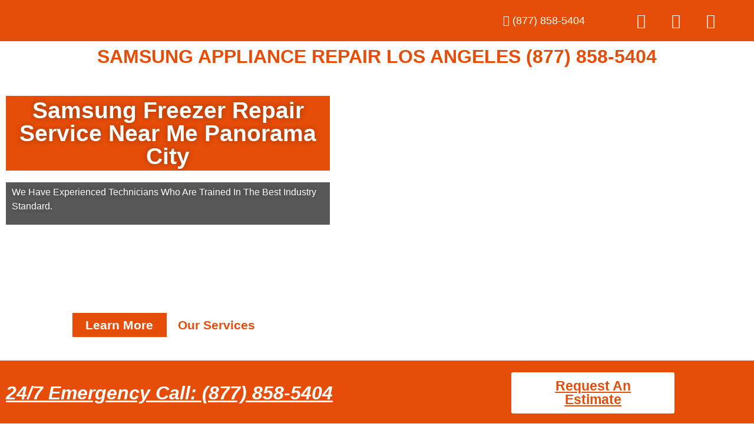

--- FILE ---
content_type: text/html; charset=UTF-8
request_url: https://samsungwasherdryerrepair.com/samsung-freezer-repair-service-near-me-panorama-city/
body_size: 28385
content:

<!DOCTYPE html>
<html lang="en-US">

<head>
	<meta charset="UTF-8">
	<meta name="viewport" content="width=device-width, initial-scale=1.0" />
		<meta name='robots' content='index, follow, max-image-preview:large, max-snippet:-1, max-video-preview:-1' />

	<!-- This site is optimized with the Yoast SEO plugin v26.8 - https://yoast.com/product/yoast-seo-wordpress/ -->
	<title>Samsung Freezer Repair Service Near Me Panorama City | Same Day Service | California (877) 858-5404</title>
	<meta name="description" content="Is your Samsung broken in Panorama City ,CA ? Schedule an appointment Same Day Service ! We are specialized in Samsung Freezer Repair Service Near Me in Panorama City (877) 858-5404" />
	<link rel="canonical" href="https://samsungwasherdryerrepair.com/samsung-freezer-repair-service-near-me-panorama-city/" />
	<meta property="og:locale" content="en_US" />
	<meta property="og:type" content="article" />
	<meta property="og:title" content="Samsung Freezer Repair Service Near Me Panorama City | Same Day Service | California (877) 858-5404" />
	<meta property="og:description" content="Is your Samsung broken in Panorama City ,CA ? Schedule an appointment Same Day Service ! We are specialized in Samsung Freezer Repair Service Near Me in Panorama City (877) 858-5404" />
	<meta property="og:url" content="https://samsungwasherdryerrepair.com/samsung-freezer-repair-service-near-me-panorama-city/" />
	<meta property="og:site_name" content="Samsung Appliance Repair Los Angeles" />
	<meta property="og:image" content="https://samsungwasherdryerrepair.com/wp-content/uploads/2022/12/iStock-1129117282-1024x683.jpg" />
	<meta name="twitter:card" content="summary_large_image" />
	<meta name="twitter:label1" content="Est. reading time" />
	<meta name="twitter:data1" content="1 minute" />
	<script type="application/ld+json" class="yoast-schema-graph">{"@context":"https://schema.org","@graph":[{"@type":"WebPage","@id":"https://samsungwasherdryerrepair.com/samsung-freezer-repair-service-near-me-panorama-city/","url":"https://samsungwasherdryerrepair.com/samsung-freezer-repair-service-near-me-panorama-city/","name":"Samsung Freezer Repair Service Near Me Panorama City | Same Day Service | California (877) 858-5404","isPartOf":{"@id":"https://samsungwasherdryerrepair.com/#website"},"primaryImageOfPage":{"@id":"https://samsungwasherdryerrepair.com/samsung-freezer-repair-service-near-me-panorama-city/#primaryimage"},"image":{"@id":"https://samsungwasherdryerrepair.com/samsung-freezer-repair-service-near-me-panorama-city/#primaryimage"},"thumbnailUrl":"https://samsungwasherdryerrepair.com/wp-content/uploads/2022/12/iStock-1129117282-1024x683.jpg","datePublished":"2013-06-18T11:32:48+00:00","description":"Is your Samsung broken in Panorama City ,CA ? Schedule an appointment Same Day Service ! We are specialized in Samsung Freezer Repair Service Near Me in Panorama City (877) 858-5404","breadcrumb":{"@id":"https://samsungwasherdryerrepair.com/samsung-freezer-repair-service-near-me-panorama-city/#breadcrumb"},"inLanguage":"en-US","potentialAction":[{"@type":"ReadAction","target":["https://samsungwasherdryerrepair.com/samsung-freezer-repair-service-near-me-panorama-city/"]}]},{"@type":"ImageObject","inLanguage":"en-US","@id":"https://samsungwasherdryerrepair.com/samsung-freezer-repair-service-near-me-panorama-city/#primaryimage","url":"https://samsungwasherdryerrepair.com/wp-content/uploads/2022/12/iStock-1129117282.jpg","contentUrl":"https://samsungwasherdryerrepair.com/wp-content/uploads/2022/12/iStock-1129117282.jpg","width":1254,"height":837,"caption":"Quick and quality repairment. Two men technician senior and young are sitting near dishwasher with screwdriver in kitchen with instruments Senior man teaches young one"},{"@type":"BreadcrumbList","@id":"https://samsungwasherdryerrepair.com/samsung-freezer-repair-service-near-me-panorama-city/#breadcrumb","itemListElement":[{"@type":"ListItem","position":1,"name":"Home","item":"https://samsungwasherdryerrepair.com/"},{"@type":"ListItem","position":2,"name":"Samsung Freezer Repair Service Near Me Panorama City"}]},{"@type":"WebSite","@id":"https://samsungwasherdryerrepair.com/#website","url":"https://samsungwasherdryerrepair.com/","name":"Samsung Appliance Repair Los Angeles","description":"Los Angeles Samsung Appliance Repair","publisher":{"@id":"https://samsungwasherdryerrepair.com/#organization"},"potentialAction":[{"@type":"SearchAction","target":{"@type":"EntryPoint","urlTemplate":"https://samsungwasherdryerrepair.com/?s={search_term_string}"},"query-input":{"@type":"PropertyValueSpecification","valueRequired":true,"valueName":"search_term_string"}}],"inLanguage":"en-US"},{"@type":"Organization","@id":"https://samsungwasherdryerrepair.com/#organization","name":"Samsung Appliance Repair Los Angeles","url":"https://samsungwasherdryerrepair.com/","logo":{"@type":"ImageObject","inLanguage":"en-US","@id":"https://samsungwasherdryerrepair.com/#/schema/logo/image/","url":"https://samsungwasherdryerrepair.com/wp-content/uploads/2022/12/Your-Local-Appliance-Repair-1-scaled.jpg","contentUrl":"https://samsungwasherdryerrepair.com/wp-content/uploads/2022/12/Your-Local-Appliance-Repair-1-scaled.jpg","width":2560,"height":1922,"caption":"Samsung Appliance Repair Los Angeles"},"image":{"@id":"https://samsungwasherdryerrepair.com/#/schema/logo/image/"}}]}</script>
	<!-- / Yoast SEO plugin. -->


<link rel="alternate" type="application/rss+xml" title="Samsung Appliance Repair Los Angeles &raquo; Feed" href="https://samsungwasherdryerrepair.com/feed/" />
<link rel="alternate" type="application/rss+xml" title="Samsung Appliance Repair Los Angeles &raquo; Comments Feed" href="https://samsungwasherdryerrepair.com/comments/feed/" />
<link rel="alternate" title="oEmbed (JSON)" type="application/json+oembed" href="https://samsungwasherdryerrepair.com/wp-json/oembed/1.0/embed?url=https%3A%2F%2Fsamsungwasherdryerrepair.com%2Fsamsung-freezer-repair-service-near-me-panorama-city%2F" />
<link rel="alternate" title="oEmbed (XML)" type="text/xml+oembed" href="https://samsungwasherdryerrepair.com/wp-json/oembed/1.0/embed?url=https%3A%2F%2Fsamsungwasherdryerrepair.com%2Fsamsung-freezer-repair-service-near-me-panorama-city%2F&#038;format=xml" />
<style id='wp-img-auto-sizes-contain-inline-css'>
img:is([sizes=auto i],[sizes^="auto," i]){contain-intrinsic-size:3000px 1500px}
/*# sourceURL=wp-img-auto-sizes-contain-inline-css */
</style>

<link rel='stylesheet' id='elementor-frontend-css' href='https://samsungwasherdryerrepair.com/wp-content/plugins/elementor/assets/css/frontend.min.css?ver=3.34.4' media='all' />
<link rel='stylesheet' id='elementor-post-180-css' href='https://samsungwasherdryerrepair.com/wp-content/uploads/elementor/css/post-180.css?ver=1769711237' media='all' />
<link rel='stylesheet' id='elementor-post-248-css' href='https://samsungwasherdryerrepair.com/wp-content/uploads/elementor/css/post-248.css?ver=1769711238' media='all' />
<style id='wp-emoji-styles-inline-css'>

	img.wp-smiley, img.emoji {
		display: inline !important;
		border: none !important;
		box-shadow: none !important;
		height: 1em !important;
		width: 1em !important;
		margin: 0 0.07em !important;
		vertical-align: -0.1em !important;
		background: none !important;
		padding: 0 !important;
	}
/*# sourceURL=wp-emoji-styles-inline-css */
</style>
<style id='global-styles-inline-css'>
:root{--wp--preset--aspect-ratio--square: 1;--wp--preset--aspect-ratio--4-3: 4/3;--wp--preset--aspect-ratio--3-4: 3/4;--wp--preset--aspect-ratio--3-2: 3/2;--wp--preset--aspect-ratio--2-3: 2/3;--wp--preset--aspect-ratio--16-9: 16/9;--wp--preset--aspect-ratio--9-16: 9/16;--wp--preset--color--black: #000000;--wp--preset--color--cyan-bluish-gray: #abb8c3;--wp--preset--color--white: #ffffff;--wp--preset--color--pale-pink: #f78da7;--wp--preset--color--vivid-red: #cf2e2e;--wp--preset--color--luminous-vivid-orange: #ff6900;--wp--preset--color--luminous-vivid-amber: #fcb900;--wp--preset--color--light-green-cyan: #7bdcb5;--wp--preset--color--vivid-green-cyan: #00d084;--wp--preset--color--pale-cyan-blue: #8ed1fc;--wp--preset--color--vivid-cyan-blue: #0693e3;--wp--preset--color--vivid-purple: #9b51e0;--wp--preset--gradient--vivid-cyan-blue-to-vivid-purple: linear-gradient(135deg,rgb(6,147,227) 0%,rgb(155,81,224) 100%);--wp--preset--gradient--light-green-cyan-to-vivid-green-cyan: linear-gradient(135deg,rgb(122,220,180) 0%,rgb(0,208,130) 100%);--wp--preset--gradient--luminous-vivid-amber-to-luminous-vivid-orange: linear-gradient(135deg,rgb(252,185,0) 0%,rgb(255,105,0) 100%);--wp--preset--gradient--luminous-vivid-orange-to-vivid-red: linear-gradient(135deg,rgb(255,105,0) 0%,rgb(207,46,46) 100%);--wp--preset--gradient--very-light-gray-to-cyan-bluish-gray: linear-gradient(135deg,rgb(238,238,238) 0%,rgb(169,184,195) 100%);--wp--preset--gradient--cool-to-warm-spectrum: linear-gradient(135deg,rgb(74,234,220) 0%,rgb(151,120,209) 20%,rgb(207,42,186) 40%,rgb(238,44,130) 60%,rgb(251,105,98) 80%,rgb(254,248,76) 100%);--wp--preset--gradient--blush-light-purple: linear-gradient(135deg,rgb(255,206,236) 0%,rgb(152,150,240) 100%);--wp--preset--gradient--blush-bordeaux: linear-gradient(135deg,rgb(254,205,165) 0%,rgb(254,45,45) 50%,rgb(107,0,62) 100%);--wp--preset--gradient--luminous-dusk: linear-gradient(135deg,rgb(255,203,112) 0%,rgb(199,81,192) 50%,rgb(65,88,208) 100%);--wp--preset--gradient--pale-ocean: linear-gradient(135deg,rgb(255,245,203) 0%,rgb(182,227,212) 50%,rgb(51,167,181) 100%);--wp--preset--gradient--electric-grass: linear-gradient(135deg,rgb(202,248,128) 0%,rgb(113,206,126) 100%);--wp--preset--gradient--midnight: linear-gradient(135deg,rgb(2,3,129) 0%,rgb(40,116,252) 100%);--wp--preset--font-size--small: 13px;--wp--preset--font-size--medium: 20px;--wp--preset--font-size--large: 36px;--wp--preset--font-size--x-large: 42px;--wp--preset--spacing--20: 0.44rem;--wp--preset--spacing--30: 0.67rem;--wp--preset--spacing--40: 1rem;--wp--preset--spacing--50: 1.5rem;--wp--preset--spacing--60: 2.25rem;--wp--preset--spacing--70: 3.38rem;--wp--preset--spacing--80: 5.06rem;--wp--preset--shadow--natural: 6px 6px 9px rgba(0, 0, 0, 0.2);--wp--preset--shadow--deep: 12px 12px 50px rgba(0, 0, 0, 0.4);--wp--preset--shadow--sharp: 6px 6px 0px rgba(0, 0, 0, 0.2);--wp--preset--shadow--outlined: 6px 6px 0px -3px rgb(255, 255, 255), 6px 6px rgb(0, 0, 0);--wp--preset--shadow--crisp: 6px 6px 0px rgb(0, 0, 0);}:root { --wp--style--global--content-size: 800px;--wp--style--global--wide-size: 1200px; }:where(body) { margin: 0; }.wp-site-blocks > .alignleft { float: left; margin-right: 2em; }.wp-site-blocks > .alignright { float: right; margin-left: 2em; }.wp-site-blocks > .aligncenter { justify-content: center; margin-left: auto; margin-right: auto; }:where(.wp-site-blocks) > * { margin-block-start: 24px; margin-block-end: 0; }:where(.wp-site-blocks) > :first-child { margin-block-start: 0; }:where(.wp-site-blocks) > :last-child { margin-block-end: 0; }:root { --wp--style--block-gap: 24px; }:root :where(.is-layout-flow) > :first-child{margin-block-start: 0;}:root :where(.is-layout-flow) > :last-child{margin-block-end: 0;}:root :where(.is-layout-flow) > *{margin-block-start: 24px;margin-block-end: 0;}:root :where(.is-layout-constrained) > :first-child{margin-block-start: 0;}:root :where(.is-layout-constrained) > :last-child{margin-block-end: 0;}:root :where(.is-layout-constrained) > *{margin-block-start: 24px;margin-block-end: 0;}:root :where(.is-layout-flex){gap: 24px;}:root :where(.is-layout-grid){gap: 24px;}.is-layout-flow > .alignleft{float: left;margin-inline-start: 0;margin-inline-end: 2em;}.is-layout-flow > .alignright{float: right;margin-inline-start: 2em;margin-inline-end: 0;}.is-layout-flow > .aligncenter{margin-left: auto !important;margin-right: auto !important;}.is-layout-constrained > .alignleft{float: left;margin-inline-start: 0;margin-inline-end: 2em;}.is-layout-constrained > .alignright{float: right;margin-inline-start: 2em;margin-inline-end: 0;}.is-layout-constrained > .aligncenter{margin-left: auto !important;margin-right: auto !important;}.is-layout-constrained > :where(:not(.alignleft):not(.alignright):not(.alignfull)){max-width: var(--wp--style--global--content-size);margin-left: auto !important;margin-right: auto !important;}.is-layout-constrained > .alignwide{max-width: var(--wp--style--global--wide-size);}body .is-layout-flex{display: flex;}.is-layout-flex{flex-wrap: wrap;align-items: center;}.is-layout-flex > :is(*, div){margin: 0;}body .is-layout-grid{display: grid;}.is-layout-grid > :is(*, div){margin: 0;}body{padding-top: 0px;padding-right: 0px;padding-bottom: 0px;padding-left: 0px;}a:where(:not(.wp-element-button)){text-decoration: underline;}:root :where(.wp-element-button, .wp-block-button__link){background-color: #32373c;border-width: 0;color: #fff;font-family: inherit;font-size: inherit;font-style: inherit;font-weight: inherit;letter-spacing: inherit;line-height: inherit;padding-top: calc(0.667em + 2px);padding-right: calc(1.333em + 2px);padding-bottom: calc(0.667em + 2px);padding-left: calc(1.333em + 2px);text-decoration: none;text-transform: inherit;}.has-black-color{color: var(--wp--preset--color--black) !important;}.has-cyan-bluish-gray-color{color: var(--wp--preset--color--cyan-bluish-gray) !important;}.has-white-color{color: var(--wp--preset--color--white) !important;}.has-pale-pink-color{color: var(--wp--preset--color--pale-pink) !important;}.has-vivid-red-color{color: var(--wp--preset--color--vivid-red) !important;}.has-luminous-vivid-orange-color{color: var(--wp--preset--color--luminous-vivid-orange) !important;}.has-luminous-vivid-amber-color{color: var(--wp--preset--color--luminous-vivid-amber) !important;}.has-light-green-cyan-color{color: var(--wp--preset--color--light-green-cyan) !important;}.has-vivid-green-cyan-color{color: var(--wp--preset--color--vivid-green-cyan) !important;}.has-pale-cyan-blue-color{color: var(--wp--preset--color--pale-cyan-blue) !important;}.has-vivid-cyan-blue-color{color: var(--wp--preset--color--vivid-cyan-blue) !important;}.has-vivid-purple-color{color: var(--wp--preset--color--vivid-purple) !important;}.has-black-background-color{background-color: var(--wp--preset--color--black) !important;}.has-cyan-bluish-gray-background-color{background-color: var(--wp--preset--color--cyan-bluish-gray) !important;}.has-white-background-color{background-color: var(--wp--preset--color--white) !important;}.has-pale-pink-background-color{background-color: var(--wp--preset--color--pale-pink) !important;}.has-vivid-red-background-color{background-color: var(--wp--preset--color--vivid-red) !important;}.has-luminous-vivid-orange-background-color{background-color: var(--wp--preset--color--luminous-vivid-orange) !important;}.has-luminous-vivid-amber-background-color{background-color: var(--wp--preset--color--luminous-vivid-amber) !important;}.has-light-green-cyan-background-color{background-color: var(--wp--preset--color--light-green-cyan) !important;}.has-vivid-green-cyan-background-color{background-color: var(--wp--preset--color--vivid-green-cyan) !important;}.has-pale-cyan-blue-background-color{background-color: var(--wp--preset--color--pale-cyan-blue) !important;}.has-vivid-cyan-blue-background-color{background-color: var(--wp--preset--color--vivid-cyan-blue) !important;}.has-vivid-purple-background-color{background-color: var(--wp--preset--color--vivid-purple) !important;}.has-black-border-color{border-color: var(--wp--preset--color--black) !important;}.has-cyan-bluish-gray-border-color{border-color: var(--wp--preset--color--cyan-bluish-gray) !important;}.has-white-border-color{border-color: var(--wp--preset--color--white) !important;}.has-pale-pink-border-color{border-color: var(--wp--preset--color--pale-pink) !important;}.has-vivid-red-border-color{border-color: var(--wp--preset--color--vivid-red) !important;}.has-luminous-vivid-orange-border-color{border-color: var(--wp--preset--color--luminous-vivid-orange) !important;}.has-luminous-vivid-amber-border-color{border-color: var(--wp--preset--color--luminous-vivid-amber) !important;}.has-light-green-cyan-border-color{border-color: var(--wp--preset--color--light-green-cyan) !important;}.has-vivid-green-cyan-border-color{border-color: var(--wp--preset--color--vivid-green-cyan) !important;}.has-pale-cyan-blue-border-color{border-color: var(--wp--preset--color--pale-cyan-blue) !important;}.has-vivid-cyan-blue-border-color{border-color: var(--wp--preset--color--vivid-cyan-blue) !important;}.has-vivid-purple-border-color{border-color: var(--wp--preset--color--vivid-purple) !important;}.has-vivid-cyan-blue-to-vivid-purple-gradient-background{background: var(--wp--preset--gradient--vivid-cyan-blue-to-vivid-purple) !important;}.has-light-green-cyan-to-vivid-green-cyan-gradient-background{background: var(--wp--preset--gradient--light-green-cyan-to-vivid-green-cyan) !important;}.has-luminous-vivid-amber-to-luminous-vivid-orange-gradient-background{background: var(--wp--preset--gradient--luminous-vivid-amber-to-luminous-vivid-orange) !important;}.has-luminous-vivid-orange-to-vivid-red-gradient-background{background: var(--wp--preset--gradient--luminous-vivid-orange-to-vivid-red) !important;}.has-very-light-gray-to-cyan-bluish-gray-gradient-background{background: var(--wp--preset--gradient--very-light-gray-to-cyan-bluish-gray) !important;}.has-cool-to-warm-spectrum-gradient-background{background: var(--wp--preset--gradient--cool-to-warm-spectrum) !important;}.has-blush-light-purple-gradient-background{background: var(--wp--preset--gradient--blush-light-purple) !important;}.has-blush-bordeaux-gradient-background{background: var(--wp--preset--gradient--blush-bordeaux) !important;}.has-luminous-dusk-gradient-background{background: var(--wp--preset--gradient--luminous-dusk) !important;}.has-pale-ocean-gradient-background{background: var(--wp--preset--gradient--pale-ocean) !important;}.has-electric-grass-gradient-background{background: var(--wp--preset--gradient--electric-grass) !important;}.has-midnight-gradient-background{background: var(--wp--preset--gradient--midnight) !important;}.has-small-font-size{font-size: var(--wp--preset--font-size--small) !important;}.has-medium-font-size{font-size: var(--wp--preset--font-size--medium) !important;}.has-large-font-size{font-size: var(--wp--preset--font-size--large) !important;}.has-x-large-font-size{font-size: var(--wp--preset--font-size--x-large) !important;}
:root :where(.wp-block-pullquote){font-size: 1.5em;line-height: 1.6;}
/*# sourceURL=global-styles-inline-css */
</style>
<link rel='stylesheet' id='hello-elementor-css' href='https://samsungwasherdryerrepair.com/wp-content/themes/hello-elementor/assets/css/reset.css?ver=3.4.6' media='all' />
<link rel='stylesheet' id='hello-elementor-theme-style-css' href='https://samsungwasherdryerrepair.com/wp-content/themes/hello-elementor/assets/css/theme.css?ver=3.4.6' media='all' />
<link rel='stylesheet' id='hello-elementor-header-footer-css' href='https://samsungwasherdryerrepair.com/wp-content/themes/hello-elementor/assets/css/header-footer.css?ver=3.4.6' media='all' />
<link rel='stylesheet' id='elementor-icons-css' href='https://samsungwasherdryerrepair.com/wp-content/plugins/elementor/assets/lib/eicons/css/elementor-icons.min.css?ver=5.46.0' media='all' />
<link rel='stylesheet' id='elementor-post-5-css' href='https://samsungwasherdryerrepair.com/wp-content/uploads/elementor/css/post-5.css?ver=1769711239' media='all' />
<link rel='stylesheet' id='font-awesome-5-all-css' href='https://samsungwasherdryerrepair.com/wp-content/plugins/elementor/assets/lib/font-awesome/css/all.min.css?ver=3.34.4' media='all' />
<link rel='stylesheet' id='font-awesome-4-shim-css' href='https://samsungwasherdryerrepair.com/wp-content/plugins/elementor/assets/lib/font-awesome/css/v4-shims.min.css?ver=3.34.4' media='all' />
<link rel='stylesheet' id='e-animation-fadeInUp-css' href='https://samsungwasherdryerrepair.com/wp-content/plugins/elementor/assets/lib/animations/styles/fadeInUp.min.css?ver=3.34.4' media='all' />
<link rel='stylesheet' id='widget-heading-css' href='https://samsungwasherdryerrepair.com/wp-content/plugins/elementor/assets/css/widget-heading.min.css?ver=3.34.4' media='all' />
<link rel='stylesheet' id='widget-spacer-css' href='https://samsungwasherdryerrepair.com/wp-content/plugins/elementor/assets/css/widget-spacer.min.css?ver=3.34.4' media='all' />
<link rel='stylesheet' id='widget-image-css' href='https://samsungwasherdryerrepair.com/wp-content/plugins/elementor/assets/css/widget-image.min.css?ver=3.34.4' media='all' />
<link rel='stylesheet' id='swiper-css' href='https://samsungwasherdryerrepair.com/wp-content/plugins/elementor/assets/lib/swiper/v8/css/swiper.min.css?ver=8.4.5' media='all' />
<link rel='stylesheet' id='e-swiper-css' href='https://samsungwasherdryerrepair.com/wp-content/plugins/elementor/assets/css/conditionals/e-swiper.min.css?ver=3.34.4' media='all' />
<link rel='stylesheet' id='widget-image-carousel-css' href='https://samsungwasherdryerrepair.com/wp-content/plugins/elementor/assets/css/widget-image-carousel.min.css?ver=3.34.4' media='all' />
<link rel='stylesheet' id='widget-icon-list-css' href='https://samsungwasherdryerrepair.com/wp-content/plugins/elementor/assets/css/widget-icon-list.min.css?ver=3.34.4' media='all' />
<link rel='stylesheet' id='widget-counter-css' href='https://samsungwasherdryerrepair.com/wp-content/plugins/elementor/assets/css/widget-counter.min.css?ver=3.34.4' media='all' />
<link rel='stylesheet' id='widget-testimonial-carousel-css' href='https://samsungwasherdryerrepair.com/wp-content/plugins/elementor-pro/assets/css/widget-testimonial-carousel.min.css?ver=3.34.4' media='all' />
<link rel='stylesheet' id='widget-reviews-css' href='https://samsungwasherdryerrepair.com/wp-content/plugins/elementor-pro/assets/css/widget-reviews.min.css?ver=3.34.4' media='all' />
<link rel='stylesheet' id='widget-star-rating-css' href='https://samsungwasherdryerrepair.com/wp-content/plugins/elementor/assets/css/widget-star-rating.min.css?ver=3.34.4' media='all' />
<link rel='stylesheet' id='widget-carousel-module-base-css' href='https://samsungwasherdryerrepair.com/wp-content/plugins/elementor-pro/assets/css/widget-carousel-module-base.min.css?ver=3.34.4' media='all' />
<link rel='stylesheet' id='elementor-post-4162-css' href='https://samsungwasherdryerrepair.com/wp-content/uploads/elementor/css/post-4162.css?ver=1769915523' media='all' />
<link rel='stylesheet' id='ekit-widget-styles-css' href='https://samsungwasherdryerrepair.com/wp-content/plugins/elementskit-lite/widgets/init/assets/css/widget-styles.css?ver=3.7.8' media='all' />
<link rel='stylesheet' id='ekit-responsive-css' href='https://samsungwasherdryerrepair.com/wp-content/plugins/elementskit-lite/widgets/init/assets/css/responsive.css?ver=3.7.8' media='all' />
<link rel='stylesheet' id='eael-general-css' href='https://samsungwasherdryerrepair.com/wp-content/plugins/essential-addons-for-elementor-lite/assets/front-end/css/view/general.min.css?ver=6.5.9' media='all' />
<link rel='stylesheet' id='elementor-gf-local-roboto-css' href='https://samsungwasherdryerrepair.com/wp-content/uploads/elementor/google-fonts/css/roboto.css?ver=1742235813' media='all' />
<link rel='stylesheet' id='elementor-gf-local-rozhaone-css' href='https://samsungwasherdryerrepair.com/wp-content/uploads/elementor/google-fonts/css/rozhaone.css?ver=1742235814' media='all' />
<link rel='stylesheet' id='elementor-gf-local-robotoslab-css' href='https://samsungwasherdryerrepair.com/wp-content/uploads/elementor/google-fonts/css/robotoslab.css?ver=1742235834' media='all' />
<link rel='stylesheet' id='elementor-icons-shared-0-css' href='https://samsungwasherdryerrepair.com/wp-content/plugins/elementor/assets/lib/font-awesome/css/fontawesome.min.css?ver=5.15.3' media='all' />
<link rel='stylesheet' id='elementor-icons-fa-solid-css' href='https://samsungwasherdryerrepair.com/wp-content/plugins/elementor/assets/lib/font-awesome/css/solid.min.css?ver=5.15.3' media='all' />
<link rel='stylesheet' id='elementor-icons-fa-brands-css' href='https://samsungwasherdryerrepair.com/wp-content/plugins/elementor/assets/lib/font-awesome/css/brands.min.css?ver=5.15.3' media='all' />
<link rel='stylesheet' id='elementor-icons-fa-regular-css' href='https://samsungwasherdryerrepair.com/wp-content/plugins/elementor/assets/lib/font-awesome/css/regular.min.css?ver=5.15.3' media='all' />
<link rel='stylesheet' id='elementor-icons-ekiticons-css' href='https://samsungwasherdryerrepair.com/wp-content/plugins/elementskit-lite/modules/elementskit-icon-pack/assets/css/ekiticons.css?ver=3.7.8' media='all' />
<script src="https://samsungwasherdryerrepair.com/wp-includes/js/jquery/jquery.min.js?ver=3.7.1" id="jquery-core-js"></script>
<script src="https://samsungwasherdryerrepair.com/wp-includes/js/jquery/jquery-migrate.min.js?ver=3.4.1" id="jquery-migrate-js"></script>
<script src="https://samsungwasherdryerrepair.com/wp-content/plugins/elementor/assets/lib/font-awesome/js/v4-shims.min.js?ver=3.34.4" id="font-awesome-4-shim-js"></script>
<link rel="https://api.w.org/" href="https://samsungwasherdryerrepair.com/wp-json/" /><link rel="alternate" title="JSON" type="application/json" href="https://samsungwasherdryerrepair.com/wp-json/wp/v2/pages/4162" /><link rel="EditURI" type="application/rsd+xml" title="RSD" href="https://samsungwasherdryerrepair.com/xmlrpc.php?rsd" />
<meta name="generator" content="WordPress 6.9" />
<link rel='shortlink' href='https://samsungwasherdryerrepair.com/?p=4162' />
<meta name="generator" content="Elementor 3.34.4; features: additional_custom_breakpoints; settings: css_print_method-external, google_font-enabled, font_display-swap">
			<style>
				.e-con.e-parent:nth-of-type(n+4):not(.e-lazyloaded):not(.e-no-lazyload),
				.e-con.e-parent:nth-of-type(n+4):not(.e-lazyloaded):not(.e-no-lazyload) * {
					background-image: none !important;
				}
				@media screen and (max-height: 1024px) {
					.e-con.e-parent:nth-of-type(n+3):not(.e-lazyloaded):not(.e-no-lazyload),
					.e-con.e-parent:nth-of-type(n+3):not(.e-lazyloaded):not(.e-no-lazyload) * {
						background-image: none !important;
					}
				}
				@media screen and (max-height: 640px) {
					.e-con.e-parent:nth-of-type(n+2):not(.e-lazyloaded):not(.e-no-lazyload),
					.e-con.e-parent:nth-of-type(n+2):not(.e-lazyloaded):not(.e-no-lazyload) * {
						background-image: none !important;
					}
				}
			</style>
			<link rel="icon" href="https://samsungwasherdryerrepair.com/wp-content/uploads/2022/12/cropped-Your-Local-Appliance-Repair-scaled-1-32x32.jpg" sizes="32x32" />
<link rel="icon" href="https://samsungwasherdryerrepair.com/wp-content/uploads/2022/12/cropped-Your-Local-Appliance-Repair-scaled-1-192x192.jpg" sizes="192x192" />
<link rel="apple-touch-icon" href="https://samsungwasherdryerrepair.com/wp-content/uploads/2022/12/cropped-Your-Local-Appliance-Repair-scaled-1-180x180.jpg" />
<meta name="msapplication-TileImage" content="https://samsungwasherdryerrepair.com/wp-content/uploads/2022/12/cropped-Your-Local-Appliance-Repair-scaled-1-270x270.jpg" />
</head>

<body class="wp-singular page-template-default page page-id-4162 wp-custom-logo wp-embed-responsive wp-theme-hello-elementor hello-elementor-default elementor-default elementor-kit-5 elementor-page elementor-page-4162">

	
			<a class="skip-link screen-reader-text" href="#content">
			Skip to content		</a>
	
	
	<div class="ekit-template-content-markup ekit-template-content-header ekit-template-content-theme-support">
				<div data-elementor-type="wp-post" data-elementor-id="180" class="elementor elementor-180" data-elementor-post-type="elementskit_template">
						<section class="elementor-section elementor-top-section elementor-element elementor-element-8d9e718 elementor-section-stretched elementor-section-boxed elementor-section-height-default elementor-section-height-default" data-id="8d9e718" data-element_type="section" data-settings="{&quot;stretch_section&quot;:&quot;section-stretched&quot;,&quot;background_background&quot;:&quot;classic&quot;}">
						<div class="elementor-container elementor-column-gap-default">
					<div class="elementor-column elementor-col-25 elementor-top-column elementor-element elementor-element-418a91e" data-id="418a91e" data-element_type="column">
			<div class="elementor-widget-wrap">
							</div>
		</div>
				<div class="elementor-column elementor-col-25 elementor-top-column elementor-element elementor-element-779fdc5" data-id="779fdc5" data-element_type="column">
			<div class="elementor-widget-wrap">
							</div>
		</div>
				<div class="elementor-column elementor-col-25 elementor-top-column elementor-element elementor-element-a0cfd2b" data-id="a0cfd2b" data-element_type="column">
			<div class="elementor-widget-wrap elementor-element-populated">
						<div class="elementor-element elementor-element-388e70f elementor-align-end elementor-mobile-align-center elementor-icon-list--layout-traditional elementor-list-item-link-full_width elementor-widget elementor-widget-icon-list" data-id="388e70f" data-element_type="widget" data-widget_type="icon-list.default">
				<div class="elementor-widget-container">
							<ul class="elementor-icon-list-items">
							<li class="elementor-icon-list-item">
											<a href="tel:(877)%20858-5404%20">

												<span class="elementor-icon-list-icon">
							<i aria-hidden="true" class="fas fa-phone-alt"></i>						</span>
										<span class="elementor-icon-list-text">(877) 858-5404 </span>
											</a>
									</li>
						</ul>
						</div>
				</div>
					</div>
		</div>
				<div class="elementor-column elementor-col-25 elementor-top-column elementor-element elementor-element-736b654" data-id="736b654" data-element_type="column">
			<div class="elementor-widget-wrap elementor-element-populated">
						<div class="elementor-element elementor-element-34b7bcc elementor-shape-rounded elementor-grid-0 e-grid-align-center elementor-widget elementor-widget-social-icons" data-id="34b7bcc" data-element_type="widget" data-widget_type="social-icons.default">
				<div class="elementor-widget-container">
							<div class="elementor-social-icons-wrapper elementor-grid" role="list">
							<span class="elementor-grid-item" role="listitem">
					<a class="elementor-icon elementor-social-icon elementor-social-icon-facebook elementor-repeater-item-7876087" target="_blank">
						<span class="elementor-screen-only">Facebook</span>
						<i aria-hidden="true" class="fab fa-facebook"></i>					</a>
				</span>
							<span class="elementor-grid-item" role="listitem">
					<a class="elementor-icon elementor-social-icon elementor-social-icon-twitter elementor-repeater-item-3edcf8e" target="_blank">
						<span class="elementor-screen-only">Twitter</span>
						<i aria-hidden="true" class="fab fa-twitter"></i>					</a>
				</span>
							<span class="elementor-grid-item" role="listitem">
					<a class="elementor-icon elementor-social-icon elementor-social-icon-youtube elementor-repeater-item-7395bc6" target="_blank">
						<span class="elementor-screen-only">Youtube</span>
						<i aria-hidden="true" class="fab fa-youtube"></i>					</a>
				</span>
					</div>
						</div>
				</div>
					</div>
		</div>
					</div>
		</section>
				<section class="elementor-section elementor-top-section elementor-element elementor-element-fac27df elementor-section-stretched elementor-section-boxed elementor-section-height-default elementor-section-height-default" data-id="fac27df" data-element_type="section" data-settings="{&quot;stretch_section&quot;:&quot;section-stretched&quot;,&quot;background_background&quot;:&quot;classic&quot;}">
						<div class="elementor-container elementor-column-gap-default">
					<div class="elementor-column elementor-col-100 elementor-top-column elementor-element elementor-element-b350f91" data-id="b350f91" data-element_type="column">
			<div class="elementor-widget-wrap elementor-element-populated">
						<div class="elementor-element elementor-element-be6ef11 elementor-widget elementor-widget-heading" data-id="be6ef11" data-element_type="widget" data-widget_type="heading.default">
				<div class="elementor-widget-container">
					<h2 class="elementor-heading-title elementor-size-default">SAMSUNG APPLIANCE REPAIR LOS ANGELES  (877) 858-5404</h2>				</div>
				</div>
					</div>
		</div>
					</div>
		</section>
				</div>
			</div>

	
<main id="content" class="site-main post-4162 page type-page status-publish hentry">

	
	<div class="page-content">
				<div data-elementor-type="wp-post" data-elementor-id="4162" class="elementor elementor-4162" data-elementor-post-type="page">
						<section class="elementor-section elementor-top-section elementor-element elementor-element-ec8ab03 elementor-section-boxed elementor-section-height-default elementor-section-height-default" data-id="ec8ab03" data-element_type="section">
						<div class="elementor-container elementor-column-gap-default">
					<div class="elementor-column elementor-col-100 elementor-top-column elementor-element elementor-element-7e44a74" data-id="7e44a74" data-element_type="column">
			<div class="elementor-widget-wrap">
							</div>
		</div>
					</div>
		</section>
				<section class="elementor-section elementor-top-section elementor-element elementor-element-c657f21 elementor-section-height-min-height elementor-section-items-top elementor-section-stretched elementor-section-boxed elementor-section-height-default" data-id="c657f21" data-element_type="section" data-settings="{&quot;stretch_section&quot;:&quot;section-stretched&quot;,&quot;background_background&quot;:&quot;classic&quot;}">
							<div class="elementor-background-overlay"></div>
							<div class="elementor-container elementor-column-gap-default">
					<div class="elementor-column elementor-col-50 elementor-top-column elementor-element elementor-element-f0e449f" data-id="f0e449f" data-element_type="column">
			<div class="elementor-widget-wrap elementor-element-populated">
						<div class="elementor-element elementor-element-3654238 elementor-invisible elementor-widget elementor-widget-heading" data-id="3654238" data-element_type="widget" data-settings="{&quot;_animation&quot;:&quot;fadeInUp&quot;}" data-widget_type="heading.default">
				<div class="elementor-widget-container">
					<h2 class="elementor-heading-title elementor-size-default">Samsung Freezer Repair Service Near Me Panorama City</h2>				</div>
				</div>
				<div class="elementor-element elementor-element-4888fed elementor-invisible elementor-widget elementor-widget-text-editor" data-id="4888fed" data-element_type="widget" data-settings="{&quot;_animation&quot;:&quot;fadeInUp&quot;}" data-widget_type="text-editor.default">
				<div class="elementor-widget-container">
									<p>We Have Experienced Technicians Who Are Trained In The Best Industry Standard.</p>								</div>
				</div>
				<div class="elementor-element elementor-element-da94e5e elementor-widget elementor-widget-spacer" data-id="da94e5e" data-element_type="widget" data-widget_type="spacer.default">
				<div class="elementor-widget-container">
							<div class="elementor-spacer">
			<div class="elementor-spacer-inner"></div>
		</div>
						</div>
				</div>
				<div class="elementor-element elementor-element-e033869 elementor-widget-elementskit-dual-button-center elementor-widget elementor-widget-elementskit-dual-button" data-id="e033869" data-element_type="widget" data-widget_type="elementskit-dual-button.default">
				<div class="elementor-widget-container">
					<div class="ekit-wid-con" >
                <div class="ekit-element-align-wrapper">
                    <div class="ekit_double_button">                <a class="ekit-double-btn ekit-double-btn-one" href="#schedule">
                    Learn More                </a>
            
            <a class="ekit-double-btn ekit-double-btn-two" href="#services">
                    Our Services                </a>
                  </div>
                </div>
            </div>				</div>
				</div>
					</div>
		</div>
				<div class="elementor-column elementor-col-50 elementor-top-column elementor-element elementor-element-ccdf07a" data-id="ccdf07a" data-element_type="column">
			<div class="elementor-widget-wrap">
							</div>
		</div>
					</div>
		</section>
				<section class="elementor-section elementor-top-section elementor-element elementor-element-7bef9e8 elementor-section-stretched elementor-section-boxed elementor-section-height-default elementor-section-height-default" data-id="7bef9e8" data-element_type="section" data-settings="{&quot;stretch_section&quot;:&quot;section-stretched&quot;,&quot;background_background&quot;:&quot;classic&quot;}">
						<div class="elementor-container elementor-column-gap-default">
					<div class="elementor-column elementor-col-50 elementor-top-column elementor-element elementor-element-cf61a63" data-id="cf61a63" data-element_type="column">
			<div class="elementor-widget-wrap elementor-element-populated">
						<div class="elementor-element elementor-element-ab34853 elementor-invisible elementor-widget elementor-widget-heading" data-id="ab34853" data-element_type="widget" data-settings="{&quot;_animation&quot;:&quot;fadeInUp&quot;}" data-widget_type="heading.default">
				<div class="elementor-widget-container">
					<h2 class="elementor-heading-title elementor-size-default"><a href="tel:%20(877)%20858-5404%20">24/7 Emergency Call: (877) 858-5404 </a></h2>				</div>
				</div>
					</div>
		</div>
				<div class="elementor-column elementor-col-50 elementor-top-column elementor-element elementor-element-7b1ef2a" data-id="7b1ef2a" data-element_type="column">
			<div class="elementor-widget-wrap elementor-element-populated">
						<div class="elementor-element elementor-element-2ddfedf elementor-invisible elementor-widget elementor-widget-button" data-id="2ddfedf" data-element_type="widget" data-settings="{&quot;_animation&quot;:&quot;fadeInUp&quot;}" data-widget_type="button.default">
				<div class="elementor-widget-container">
									<div class="elementor-button-wrapper">
					<a class="elementor-button elementor-button-link elementor-size-sm" href="#schedule">
						<span class="elementor-button-content-wrapper">
									<span class="elementor-button-text">Request An Estimate</span>
					</span>
					</a>
				</div>
								</div>
				</div>
					</div>
		</div>
					</div>
		</section>
				<section class="elementor-section elementor-top-section elementor-element elementor-element-f07e0af elementor-section-stretched elementor-section-boxed elementor-section-height-default elementor-section-height-default" data-id="f07e0af" data-element_type="section" data-settings="{&quot;stretch_section&quot;:&quot;section-stretched&quot;,&quot;background_background&quot;:&quot;classic&quot;}">
						<div class="elementor-container elementor-column-gap-default">
					<div class="elementor-column elementor-col-50 elementor-top-column elementor-element elementor-element-3966fd2" data-id="3966fd2" data-element_type="column" data-settings="{&quot;background_background&quot;:&quot;classic&quot;}">
			<div class="elementor-widget-wrap elementor-element-populated">
						<div class="elementor-element elementor-element-c900279 elementor-widget elementor-widget-image" data-id="c900279" data-element_type="widget" data-widget_type="image.default">
				<div class="elementor-widget-container">
															<img fetchpriority="high" decoding="async" width="800" height="534" src="https://samsungwasherdryerrepair.com/wp-content/uploads/2022/12/iStock-1129117282-1024x683.jpg" class="attachment-large size-large wp-image-42" alt="" srcset="https://samsungwasherdryerrepair.com/wp-content/uploads/2022/12/iStock-1129117282-1024x683.jpg 1024w, https://samsungwasherdryerrepair.com/wp-content/uploads/2022/12/iStock-1129117282-300x200.jpg 300w, https://samsungwasherdryerrepair.com/wp-content/uploads/2022/12/iStock-1129117282-768x513.jpg 768w, https://samsungwasherdryerrepair.com/wp-content/uploads/2022/12/iStock-1129117282.jpg 1254w" sizes="(max-width: 800px) 100vw, 800px" />															</div>
				</div>
				<div class="elementor-element elementor-element-2dc6370 elementor-invisible elementor-widget elementor-widget-heading" data-id="2dc6370" data-element_type="widget" data-settings="{&quot;_animation&quot;:&quot;fadeInUp&quot;}" data-widget_type="heading.default">
				<div class="elementor-widget-container">
					<h2 class="elementor-heading-title elementor-size-default">Samsung Freezer Repair Service Near Me Panorama City</h2>				</div>
				</div>
				<div class="elementor-element elementor-element-6c4b572 elementor-invisible elementor-widget elementor-widget-text-editor" data-id="6c4b572" data-element_type="widget" data-settings="{&quot;_animation&quot;:&quot;fadeInUp&quot;}" data-widget_type="text-editor.default">
				<div class="elementor-widget-container">
									<p> Samsung Freezer Repair Service Near Me Panorama City <em><b>#1 Company.</b></em></p><p>Most <b>LGs </b>are used daily and if problems arise they need to be fixed quickly. Whether your old <b>LG </b>is giving up the ghost or just needs a repair or service call, you can trust our friendly professionals to do the job right.</p><p>Please call our office staff to learn more about how we can help you save money by repairing your Samsung LG instead of replacing it.</p><p>Samsung Freezer Repair Service Near Me Panorama City ,CA</p><p>Samsung Appliance Repair Panorama City #1 Samsung Appliance Repair Company in Panorama City </p><p>We have experienced technicians who are trained in the best industry standard.</p><p>Samsung Appliance Repair Panorama City ,CA</p><p>Is your Samsung acting funny and broken?</p><p>Are you searching for quick Samsung Appliance Repair in Panorama City , California?</p><p>Are you looking for a reputable company that offers certified  ?</p><p>Do not look any further! we have the solution for all kinds Samsung problems!</p><p>Call us now to get your faulty Samsung fixed. Certainly, we guarantee that your Samsung will work correctly. In addition, efficiently again.</p><div> Samsung Freezer Repair Service Near Me Panorama City ,CA</div><div> </div><div>When It Comes To Samsung  Home Appliance Repair Services In Panorama City ,CA, Your Project Is Our Business!</div><div> </div><div>About Us!</div><div> </div><div>Samsung Appliance Repair Panorama City CA transcends among the top locally owned and operated companies that have been providing Samsung appliance repair services in Panorama City,CA  for quite some time now. We take pride in offering our customers with reliable, timely, and cost-savvy Samsung appliance repair services in Panorama City, CA. Our practice and experience have exposed us to state of the art tools and prompt techniques that help us in providing top-notch quality services every time. We are fully licensed and insured, which implies that we will be held liable if anything goes wrong during the provision of our services.</div><div>Our Professional Technicians Do Samsung Freezer Repair Service Near Me Panorama City ,CA</div><div> </div><div>Type and search for “the best Samsung appliance repair services in Panorama City ,CA ” online and you are bound to find us on the top of the search engine results, we owe this to our team of highly skilled and well-trained repair technicians.</div><div>More</div><div> </div><div>Panorama City Samsung Freezer Repair Service Near Me</div><div>Diverse Range Of Services</div><div> </div>								</div>
				</div>
					</div>
		</div>
				<div class="elementor-column elementor-col-50 elementor-top-column elementor-element elementor-element-c2cf41d" data-id="c2cf41d" data-element_type="column" data-settings="{&quot;background_background&quot;:&quot;classic&quot;}">
			<div class="elementor-widget-wrap elementor-element-populated">
						<div class="elementor-element elementor-element-bfc5ecb elementor-widget elementor-widget-image" data-id="bfc5ecb" data-element_type="widget" data-widget_type="image.default">
				<div class="elementor-widget-container">
															<img decoding="async" width="800" height="534" src="https://samsungwasherdryerrepair.com/wp-content/uploads/2022/12/iStock-1129117264-1024x683.jpg" class="attachment-large size-large wp-image-41" alt="" srcset="https://samsungwasherdryerrepair.com/wp-content/uploads/2022/12/iStock-1129117264-1024x683.jpg 1024w, https://samsungwasherdryerrepair.com/wp-content/uploads/2022/12/iStock-1129117264-300x200.jpg 300w, https://samsungwasherdryerrepair.com/wp-content/uploads/2022/12/iStock-1129117264-768x513.jpg 768w, https://samsungwasherdryerrepair.com/wp-content/uploads/2022/12/iStock-1129117264.jpg 1254w" sizes="(max-width: 800px) 100vw, 800px" />															</div>
				</div>
				<div class="elementor-element elementor-element-1081188 elementor-invisible elementor-widget elementor-widget-heading" data-id="1081188" data-element_type="widget" data-settings="{&quot;_animation&quot;:&quot;fadeInUp&quot;}" data-widget_type="heading.default">
				<div class="elementor-widget-container">
					<h2 class="elementor-heading-title elementor-size-default">Samsung Freezer Repair Service Near Me Panorama City</h2>				</div>
				</div>
				<div class="elementor-element elementor-element-af247b2 elementor-invisible elementor-widget elementor-widget-text-editor" data-id="af247b2" data-element_type="widget" data-settings="{&quot;_animation&quot;:&quot;fadeInUp&quot;}" data-widget_type="text-editor.default">
				<div class="elementor-widget-container">
									<p>We are a team of appliance repair technicians ready to provide you with the exceptional quality of service you deserve.</p><p>Samsung Maintenance Service Panorama City ,CA</p><p>Samsung Freezer Repair Service Near Me Panorama City ,CA</p><div> </div><div>Nothing feels more disappointing than your Samsung appliance breaking down in Panorama City ,CA when you need it most. It is such an experience nobody likes. However, when your appliance breaks down, you do not have to feel depressed and helpless. Contact us immediately for fast and reliable Samsung appliance repair Panorama City, CA , Samsung  dryer repair Panorama City, CA , Samsung  washer repair Panorama City, CA , Samsung  refrigerator repair Panorama City, CA , Samsung  dishwasher repair Panorama City, CA , and Samsung  stove and  Samsung oven repair Panorama City, CA . We are a professional repair company dedicated to providing top-of-the-line Samsung appliance repair Panorama City  to residents in the entire Panorama City area. For high-quality Samsung dryer repair Panorama City ,CA ,Samsung  washer repair Panorama City ,CA , Samsung refrigerator repair Panorama City ,CA , Samsung dishwasher repair Panorama City ,CA , and Samsung  stove and Samsung  oven repair Panorama City ,CA , call our hotline now and get the help you need without any delay or hassles.</div><div> </div><div><div>We offer top of the line quality Samsung appliance repair services in Panorama City ,CA  that are second to none. Have a look at the other services we highly specialize in:</div><div>We Offer Top Of Line Quality Samsung Freezer Repair Service Near Me { city} ,CA</div><div> </div><div> Samsung Washing Machine Repair Panorama City</div><div> Samsung Washer Repair  Panorama City</div><div> Samsung Clothes dryer Repair Panorama City</div><div>  Samsung Dryer Repair  Panorama City</div><div> Samsung Dishwasher Repair Panorama City</div><div> Samsung Refrigerator Repair Panorama City</div><div>Samsung Oven Repair Panorama City</div><div> Samsung Gas Stove Repair Panorama City</div><div> </div><div>Samsung Freezer Repair Service Near Me Panorama City ,CA</div><div><p> </p><p>Our reputation for Samsung appliance repair in Panorama City exceeds all other companies. With our 20+ years of experience we have gone above and beyond for numerous clients throughout the valley. We can service and repair any major appliance, including your Samsung Refrigerator Repair in Panorama City ,CA , Samsung Stove or Range Repair in Panorama City ,CA , Samsung Oven Repair in Panorama City ,CA , Samsung Freezer Repair in Panorama City ,CA , Samsung Dishwasher Repair in Panorama City ,CA , Samsung Washer Repair in Panorama City ,CA , and Samsung Dryer Repair Panorama City ,CA .</p><p>We believe appliance repair jobs should be handled quickly and to satifaction. We offer same day service so we will have most appliance parts in stock. We don’t just do the job right, we do it efficiently.</p><p>If you&#8217;re looking for excellent service and a people-friendly approach, then you&#8217;ve come to the right place. At Samsung Appliance Repair Panorama City ,CA our ultimate goal is to serve you and make your experience a pleasant one, and our team will stop at nothing to ensure that you come away more than satisfied. No matter what kind of appliance repairs you need, we can take care of it.</p><p> </p><div style="background-color: #efefef;"> </div></div></div><div> </div>								</div>
				</div>
					</div>
		</div>
					</div>
		</section>
				<section class="elementor-section elementor-top-section elementor-element elementor-element-fa89f1a elementor-section-stretched elementor-section-boxed elementor-section-height-default elementor-section-height-default" data-id="fa89f1a" data-element_type="section" data-settings="{&quot;stretch_section&quot;:&quot;section-stretched&quot;,&quot;background_background&quot;:&quot;classic&quot;}">
						<div class="elementor-container elementor-column-gap-default">
					<div class="elementor-column elementor-col-50 elementor-top-column elementor-element elementor-element-ea22719" data-id="ea22719" data-element_type="column">
			<div class="elementor-widget-wrap elementor-element-populated">
						<div class="elementor-element elementor-element-4079fe9 elementor-widget elementor-widget-heading" data-id="4079fe9" data-element_type="widget" data-widget_type="heading.default">
				<div class="elementor-widget-container">
					<h2 class="elementor-heading-title elementor-size-default"><a href="tel:(818)279-2415">Samsung Freezer Repair Service Near Me Panorama City</a></h2>				</div>
				</div>
				<div class="elementor-element elementor-element-06dda23 elementor-invisible elementor-widget elementor-widget-text-editor" data-id="06dda23" data-element_type="widget" data-settings="{&quot;_animation&quot;:&quot;fadeInUp&quot;}" data-widget_type="text-editor.default">
				<div class="elementor-widget-container">
									<p>Don’t waste your time! Firstly, Call us and <strong>schedule an appointment Same Day</strong> or Next Day.</p>								</div>
				</div>
					</div>
		</div>
				<div class="elementor-column elementor-col-50 elementor-top-column elementor-element elementor-element-8fb5905" data-id="8fb5905" data-element_type="column">
			<div class="elementor-widget-wrap elementor-element-populated">
						<div class="elementor-element elementor-element-6c15297 elementor-widget elementor-widget-button" data-id="6c15297" data-element_type="widget" data-widget_type="button.default">
				<div class="elementor-widget-container">
									<div class="elementor-button-wrapper">
					<a class="elementor-button elementor-button-link elementor-size-sm" href="#schedule">
						<span class="elementor-button-content-wrapper">
									<span class="elementor-button-text">Schedule An Appointment</span>
					</span>
					</a>
				</div>
								</div>
				</div>
					</div>
		</div>
					</div>
		</section>
				<section class="elementor-section elementor-top-section elementor-element elementor-element-28be2ce elementor-section-stretched elementor-section-boxed elementor-section-height-default elementor-section-height-default" data-id="28be2ce" data-element_type="section" data-settings="{&quot;stretch_section&quot;:&quot;section-stretched&quot;}">
						<div class="elementor-container elementor-column-gap-default">
					<div class="elementor-column elementor-col-50 elementor-top-column elementor-element elementor-element-ae8db80" data-id="ae8db80" data-element_type="column">
			<div class="elementor-widget-wrap elementor-element-populated">
						<div class="elementor-element elementor-element-359d9e4 elementor-widget elementor-widget-heading" data-id="359d9e4" data-element_type="widget" data-widget_type="heading.default">
				<div class="elementor-widget-container">
					<h2 class="elementor-heading-title elementor-size-default">Choosing the right Samsung Freezer Repair Service Near Me Company in Panorama City</h2>				</div>
				</div>
				<div class="elementor-element elementor-element-45484b4 elementor-invisible elementor-widget elementor-widget-text-editor" data-id="45484b4" data-element_type="widget" data-settings="{&quot;_animation&quot;:&quot;fadeInUp&quot;}" data-widget_type="text-editor.default">
				<div class="elementor-widget-container">
									<p>There are certain appliances such as LGs and refrigerators that are frequently used in most homes. This means that they can either malfunction or break down when they are needed the most. After that, you need to buy a new one. Think that  appliances are expensive! In this case, it is impossible to replace them. It doesn’t matter how careful you are, therefore at some point your Samsung appliance can develop technical issues.</p><p>Samsung appliances have become a major part of our day to day lives.<br />So when a crucial appliance like a  washer breaks down, a person has to deal with a lot of problems. He has to wash his own clothes by hand or hire a laundry service; a laundry service that can put a big dent in his monthly budget. In conclusion, most people do hire a repair service the very same day their washer breaks down. In conclusion, they often end up waiting for the technicians to show up.</p><p>Samsung Freezer Repair Service Near Me Panorama City ,CA<br />We are a professional repair company dedicated to providing top-of-the-line Samsung appliance repair to residents in the entire Panorama City area. For high-quality Samsung dryer repair Panorama City, Samsung washer repair Panorama City, Samsung refrigerator repair Panorama City, Samsung dishwasher repair Panorama City, and Samsung stove and oven repair Panorama City, call our hotline now and get the help you need without any delay or hassles.</p>								</div>
				</div>
					</div>
		</div>
				<div class="elementor-column elementor-col-50 elementor-top-column elementor-element elementor-element-8930414" data-id="8930414" data-element_type="column">
			<div class="elementor-widget-wrap elementor-element-populated">
						<div class="elementor-element elementor-element-eb163e1 elementor-pagination-position-outside elementor-widget elementor-widget-image-carousel" data-id="eb163e1" data-element_type="widget" data-settings="{&quot;slides_to_show&quot;:&quot;1&quot;,&quot;navigation&quot;:&quot;dots&quot;,&quot;autoplay&quot;:&quot;yes&quot;,&quot;pause_on_hover&quot;:&quot;yes&quot;,&quot;pause_on_interaction&quot;:&quot;yes&quot;,&quot;autoplay_speed&quot;:5000,&quot;infinite&quot;:&quot;yes&quot;,&quot;effect&quot;:&quot;slide&quot;,&quot;speed&quot;:500}" data-widget_type="image-carousel.default">
				<div class="elementor-widget-container">
							<div class="elementor-image-carousel-wrapper swiper" role="region" aria-roledescription="carousel" aria-label="Image Carousel" dir="ltr">
			<div class="elementor-image-carousel swiper-wrapper" aria-live="off">
								<div class="swiper-slide" role="group" aria-roledescription="slide" aria-label="1 of 3"><figure class="swiper-slide-inner"><img decoding="async" class="swiper-slide-image" src="https://samsungwasherdryerrepair.com/wp-content/uploads/2022/12/Untitled-1-4.png" alt="Untitled-1-4" /></figure></div><div class="swiper-slide" role="group" aria-roledescription="slide" aria-label="2 of 3"><figure class="swiper-slide-inner"><img decoding="async" class="swiper-slide-image" src="https://samsungwasherdryerrepair.com/wp-content/uploads/2022/12/iStock-1129117264.jpg" alt="Learning from the best. Two men technician senior and young are sitting near dishwasher with screwdriver in kitchen with instruments Senior man teaches young one" /></figure></div><div class="swiper-slide" role="group" aria-roledescription="slide" aria-label="3 of 3"><figure class="swiper-slide-inner"><img decoding="async" class="swiper-slide-image" src="https://samsungwasherdryerrepair.com/wp-content/uploads/2022/12/iStock-1129117282.jpg" alt="Quick and quality repairment. Two men technician senior and young are sitting near dishwasher with screwdriver in kitchen with instruments Senior man teaches young one" /></figure></div>			</div>
							
									<div class="swiper-pagination"></div>
									</div>
						</div>
				</div>
					</div>
		</div>
					</div>
		</section>
				<section class="elementor-section elementor-top-section elementor-element elementor-element-332a4a8 elementor-section-stretched elementor-section-boxed elementor-section-height-default elementor-section-height-default" data-id="332a4a8" data-element_type="section" data-settings="{&quot;stretch_section&quot;:&quot;section-stretched&quot;,&quot;background_background&quot;:&quot;classic&quot;}">
						<div class="elementor-container elementor-column-gap-default">
					<div class="elementor-column elementor-col-100 elementor-top-column elementor-element elementor-element-92c726e" data-id="92c726e" data-element_type="column">
			<div class="elementor-widget-wrap elementor-element-populated">
						<div class="elementor-element elementor-element-b64a7af elementor-invisible elementor-widget elementor-widget-elementskit-heading" data-id="b64a7af" data-element_type="widget" data-settings="{&quot;_animation&quot;:&quot;fadeInUp&quot;}" data-widget_type="elementskit-heading.default">
				<div class="elementor-widget-container">
					<div class="ekit-wid-con" ><div class="ekit-heading elementskit-section-title-wraper text_left   ekit_heading_tablet-   ekit_heading_mobile-"><h2 class="ekit-heading--title elementskit-section-title ">Our Featured Services</h2><div class="ekit_heading_separetor_wraper ekit_heading_elementskit-border-divider elementskit-style-long"><div class="elementskit-border-divider elementskit-style-long"></div></div></div></div>				</div>
				</div>
				<section class="elementor-section elementor-inner-section elementor-element elementor-element-95f7c05 elementor-section-boxed elementor-section-height-default elementor-section-height-default" data-id="95f7c05" data-element_type="section">
						<div class="elementor-container elementor-column-gap-default">
					<div class="elementor-column elementor-col-33 elementor-inner-column elementor-element elementor-element-5688468" data-id="5688468" data-element_type="column" data-settings="{&quot;background_background&quot;:&quot;classic&quot;}">
			<div class="elementor-widget-wrap elementor-element-populated">
						<div class="elementor-element elementor-element-6d8f6b4 elementor-view-default elementor-widget elementor-widget-icon" data-id="6d8f6b4" data-element_type="widget" data-widget_type="icon.default">
				<div class="elementor-widget-container">
							<div class="elementor-icon-wrapper">
			<div class="elementor-icon">
			<i aria-hidden="true" class="fas fa-trophy"></i>			</div>
		</div>
						</div>
				</div>
				<div class="elementor-element elementor-element-ae3ed37 elementor-invisible elementor-widget elementor-widget-heading" data-id="ae3ed37" data-element_type="widget" data-settings="{&quot;_animation&quot;:&quot;fadeInUp&quot;}" data-widget_type="heading.default">
				<div class="elementor-widget-container">
					<h2 class="elementor-heading-title elementor-size-default">RELIABLE</h2>				</div>
				</div>
				<div class="elementor-element elementor-element-f671117 elementor-invisible elementor-widget elementor-widget-text-editor" data-id="f671117" data-element_type="widget" data-settings="{&quot;_animation&quot;:&quot;fadeInUp&quot;}" data-widget_type="text-editor.default">
				<div class="elementor-widget-container">
									<p>We are sure to get opportunities as we show ourselves capable of being trusted.</p>								</div>
				</div>
					</div>
		</div>
				<div class="elementor-column elementor-col-33 elementor-inner-column elementor-element elementor-element-889dba9" data-id="889dba9" data-element_type="column" data-settings="{&quot;background_background&quot;:&quot;classic&quot;}">
			<div class="elementor-widget-wrap elementor-element-populated">
						<div class="elementor-element elementor-element-e5cdec0 elementor-view-default elementor-widget elementor-widget-icon" data-id="e5cdec0" data-element_type="widget" data-widget_type="icon.default">
				<div class="elementor-widget-container">
							<div class="elementor-icon-wrapper">
			<div class="elementor-icon">
			<i aria-hidden="true" class="fas fa-shield-alt"></i>			</div>
		</div>
						</div>
				</div>
				<div class="elementor-element elementor-element-0e499cf elementor-invisible elementor-widget elementor-widget-heading" data-id="0e499cf" data-element_type="widget" data-settings="{&quot;_animation&quot;:&quot;fadeInUp&quot;}" data-widget_type="heading.default">
				<div class="elementor-widget-container">
					<h2 class="elementor-heading-title elementor-size-default">PROFESSIONAL</h2>				</div>
				</div>
				<div class="elementor-element elementor-element-4033a8e elementor-invisible elementor-widget elementor-widget-text-editor" data-id="4033a8e" data-element_type="widget" data-settings="{&quot;_animation&quot;:&quot;fadeInUp&quot;}" data-widget_type="text-editor.default">
				<div class="elementor-widget-container">
									<p>Our technicians have your safety, welfare and comfort ​in mind at all times.</p>								</div>
				</div>
					</div>
		</div>
				<div class="elementor-column elementor-col-33 elementor-inner-column elementor-element elementor-element-b3f023d" data-id="b3f023d" data-element_type="column" data-settings="{&quot;background_background&quot;:&quot;classic&quot;}">
			<div class="elementor-widget-wrap elementor-element-populated">
						<div class="elementor-element elementor-element-ecc6e7e elementor-view-default elementor-widget elementor-widget-icon" data-id="ecc6e7e" data-element_type="widget" data-widget_type="icon.default">
				<div class="elementor-widget-container">
							<div class="elementor-icon-wrapper">
			<div class="elementor-icon">
			<i aria-hidden="true" class="far fa-dizzy"></i>			</div>
		</div>
						</div>
				</div>
				<div class="elementor-element elementor-element-27ae0d0 elementor-invisible elementor-widget elementor-widget-heading" data-id="27ae0d0" data-element_type="widget" data-settings="{&quot;_animation&quot;:&quot;fadeInUp&quot;}" data-widget_type="heading.default">
				<div class="elementor-widget-container">
					<h2 class="elementor-heading-title elementor-size-default">VERY FRIENDLY</h2>				</div>
				</div>
				<div class="elementor-element elementor-element-a9c1873 elementor-invisible elementor-widget elementor-widget-text-editor" data-id="a9c1873" data-element_type="widget" data-settings="{&quot;_animation&quot;:&quot;fadeInUp&quot;}" data-widget_type="text-editor.default">
				<div class="elementor-widget-container">
									<p>​Do not compromise on the quality and your customers will not negotiate on the price. </p>								</div>
				</div>
					</div>
		</div>
					</div>
		</section>
					</div>
		</div>
					</div>
		</section>
				<section class="elementor-section elementor-top-section elementor-element elementor-element-3588357 elementor-section-stretched elementor-section-boxed elementor-section-height-default elementor-section-height-default" data-id="3588357" data-element_type="section" data-settings="{&quot;stretch_section&quot;:&quot;section-stretched&quot;,&quot;background_background&quot;:&quot;classic&quot;}">
						<div class="elementor-container elementor-column-gap-default">
					<div class="elementor-column elementor-col-50 elementor-top-column elementor-element elementor-element-b9ca7fc" data-id="b9ca7fc" data-element_type="column">
			<div class="elementor-widget-wrap elementor-element-populated">
						<div class="elementor-element elementor-element-95e8584 elementor-widget elementor-widget-heading" data-id="95e8584" data-element_type="widget" data-widget_type="heading.default">
				<div class="elementor-widget-container">
					<h2 class="elementor-heading-title elementor-size-default">Samsung Freezer Repair Service Near Me Panorama City</h2>				</div>
				</div>
				<div class="elementor-element elementor-element-c6d7195 elementor-widget__width-initial elementor-invisible elementor-widget elementor-widget-text-editor" data-id="c6d7195" data-element_type="widget" data-settings="{&quot;_animation&quot;:&quot;fadeInUp&quot;}" data-widget_type="text-editor.default">
				<div class="elementor-widget-container">
									<p>Most importantly, understand that there is no convenient time for your Appliance to break or malfunction. It can be easy to forget how much work your device does, but it becomes clear very quickly if it breaks down.</p><p>Contact our representatives as soon as possible and you will forget all the information and tips you need regarding your LG Repair in Panorama City.</p><p>We Do Samsung Refrigerator Repair Panorama City , Samsung Washer Repair Panorama City ,Samsung Dryer Repair Panorama City ,Samsung Oven Repair Panorama City ,Samsung Stove Repair Panorama City, Samsung Electric Dryer Repair Panorama City, Samsung Gas Dryer Repair Panorama City, Samsung Range Repair Panorama City , Samsung  Dishwasher Repair Services in Panorama City ,CA</p><p> </p>								</div>
				</div>
					</div>
		</div>
				<div class="elementor-column elementor-col-50 elementor-top-column elementor-element elementor-element-2c6d445" data-id="2c6d445" data-element_type="column">
			<div class="elementor-widget-wrap elementor-element-populated">
						<div class="elementor-element elementor-element-5676491 elementor-invisible elementor-widget elementor-widget-elementskit-heading" data-id="5676491" data-element_type="widget" data-settings="{&quot;_animation&quot;:&quot;fadeInUp&quot;}" data-widget_type="elementskit-heading.default">
				<div class="elementor-widget-container">
					<div class="ekit-wid-con" ><div class="ekit-heading elementskit-section-title-wraper text_left   ekit_heading_tablet-   ekit_heading_mobile-"><h2 class="ekit-heading--title elementskit-section-title ">WE DO The Following Services</h2><div class="ekit_heading_separetor_wraper ekit_heading_elementskit-border-divider elementskit-style-long"><div class="elementskit-border-divider elementskit-style-long"></div></div></div></div>				</div>
				</div>
				<section class="elementor-section elementor-inner-section elementor-element elementor-element-3bfb3c0 elementor-section-boxed elementor-section-height-default elementor-section-height-default" data-id="3bfb3c0" data-element_type="section">
						<div class="elementor-container elementor-column-gap-default">
					<div class="elementor-column elementor-col-50 elementor-inner-column elementor-element elementor-element-4acec14" data-id="4acec14" data-element_type="column">
			<div class="elementor-widget-wrap elementor-element-populated">
						<div class="elementor-element elementor-element-14e8d3f elementor-icon-list--layout-traditional elementor-list-item-link-full_width elementor-invisible elementor-widget elementor-widget-icon-list" data-id="14e8d3f" data-element_type="widget" data-settings="{&quot;_animation&quot;:&quot;fadeInUp&quot;}" data-widget_type="icon-list.default">
				<div class="elementor-widget-container">
							<ul class="elementor-icon-list-items">
							<li class="elementor-icon-list-item">
											<span class="elementor-icon-list-icon">
							<i aria-hidden="true" class="fas fa-check"></i>						</span>
										<span class="elementor-icon-list-text"> Samsung Appliance Repair in Panorama City</span>
									</li>
								<li class="elementor-icon-list-item">
											<span class="elementor-icon-list-icon">
							<i aria-hidden="true" class="fas fa-check"></i>						</span>
										<span class="elementor-icon-list-text">  Samsung Washer Repair in Panorama City</span>
									</li>
								<li class="elementor-icon-list-item">
											<span class="elementor-icon-list-icon">
							<i aria-hidden="true" class="fas fa-check"></i>						</span>
										<span class="elementor-icon-list-text">  Samsung Dishwasher Repair in Panorama City</span>
									</li>
								<li class="elementor-icon-list-item">
											<span class="elementor-icon-list-icon">
							<i aria-hidden="true" class="fas fa-check"></i>						</span>
										<span class="elementor-icon-list-text">  Samsung Dryer Repair in Panorama City</span>
									</li>
								<li class="elementor-icon-list-item">
											<span class="elementor-icon-list-icon">
							<i aria-hidden="true" class="fas fa-check"></i>						</span>
										<span class="elementor-icon-list-text"> Samsung  Gas Dryer Repair in Panorama City</span>
									</li>
								<li class="elementor-icon-list-item">
											<span class="elementor-icon-list-icon">
							<i aria-hidden="true" class="fas fa-check"></i>						</span>
										<span class="elementor-icon-list-text"> Samsung  Front Loader Washer in Panorama City</span>
									</li>
						</ul>
						</div>
				</div>
					</div>
		</div>
				<div class="elementor-column elementor-col-50 elementor-inner-column elementor-element elementor-element-6ebc416" data-id="6ebc416" data-element_type="column">
			<div class="elementor-widget-wrap elementor-element-populated">
						<div class="elementor-element elementor-element-56623c5 elementor-icon-list--layout-traditional elementor-list-item-link-full_width elementor-invisible elementor-widget elementor-widget-icon-list" data-id="56623c5" data-element_type="widget" data-settings="{&quot;_animation&quot;:&quot;fadeInUp&quot;}" data-widget_type="icon-list.default">
				<div class="elementor-widget-container">
							<ul class="elementor-icon-list-items">
							<li class="elementor-icon-list-item">
											<span class="elementor-icon-list-icon">
							<i aria-hidden="true" class="fas fa-check"></i>						</span>
										<span class="elementor-icon-list-text"> Samsung Range Repair in Panorama City</span>
									</li>
								<li class="elementor-icon-list-item">
											<span class="elementor-icon-list-icon">
							<i aria-hidden="true" class="fas fa-check"></i>						</span>
										<span class="elementor-icon-list-text">  Samsung Stove Repair in Panorama City</span>
									</li>
								<li class="elementor-icon-list-item">
											<span class="elementor-icon-list-icon">
							<i aria-hidden="true" class="fas fa-check"></i>						</span>
										<span class="elementor-icon-list-text"> Samsung Oven Repair in Panorama City</span>
									</li>
								<li class="elementor-icon-list-item">
											<span class="elementor-icon-list-icon">
							<i aria-hidden="true" class="fas fa-check"></i>						</span>
										<span class="elementor-icon-list-text">  Samsung Appliance Repair in Panorama City</span>
									</li>
								<li class="elementor-icon-list-item">
											<span class="elementor-icon-list-icon">
							<i aria-hidden="true" class="fas fa-check"></i>						</span>
										<span class="elementor-icon-list-text">  Samsung Electric Dryer Repair in Panorama City</span>
									</li>
								<li class="elementor-icon-list-item">
											<span class="elementor-icon-list-icon">
							<i aria-hidden="true" class="fas fa-check"></i>						</span>
										<span class="elementor-icon-list-text">  Samsung Top Loader Washer Repair in Panorama City</span>
									</li>
						</ul>
						</div>
				</div>
					</div>
		</div>
					</div>
		</section>
					</div>
		</div>
					</div>
		</section>
				<section class="elementor-section elementor-top-section elementor-element elementor-element-1f1b58d elementor-section-stretched elementor-section-boxed elementor-section-height-default elementor-section-height-default" data-id="1f1b58d" data-element_type="section" data-settings="{&quot;stretch_section&quot;:&quot;section-stretched&quot;,&quot;background_background&quot;:&quot;classic&quot;}">
						<div class="elementor-container elementor-column-gap-default">
					<div class="elementor-column elementor-col-100 elementor-top-column elementor-element elementor-element-9af725b" data-id="9af725b" data-element_type="column">
			<div class="elementor-widget-wrap elementor-element-populated">
						<div class="elementor-element elementor-element-9bda911 elementor-widget elementor-widget-heading" data-id="9bda911" data-element_type="widget" data-widget_type="heading.default">
				<div class="elementor-widget-container">
					<h2 class="elementor-heading-title elementor-size-default">Samsung Freezer Repair Service Near Me in  Panorama City</h2>				</div>
				</div>
				<div class="elementor-element elementor-element-b2ea627 elementor-invisible elementor-widget elementor-widget-elementskit-heading" data-id="b2ea627" data-element_type="widget" data-settings="{&quot;_animation&quot;:&quot;fadeInUp&quot;}" data-widget_type="elementskit-heading.default">
				<div class="elementor-widget-container">
					<div class="ekit-wid-con" ><div class="ekit-heading elementskit-section-title-wraper text_left   ekit_heading_tablet-   ekit_heading_mobile-"><div class="ekit_heading_separetor_wraper ekit_heading_elementskit-border-divider elementskit-style-long"><div class="elementskit-border-divider elementskit-style-long"></div></div></div></div>				</div>
				</div>
				<div class="elementor-element elementor-element-958f4a3 elementor-pagination-position-outside elementor-widget elementor-widget-image-carousel" data-id="958f4a3" data-element_type="widget" data-settings="{&quot;slides_to_show&quot;:&quot;4&quot;,&quot;slides_to_scroll&quot;:&quot;1&quot;,&quot;navigation&quot;:&quot;dots&quot;,&quot;autoplay&quot;:&quot;yes&quot;,&quot;pause_on_hover&quot;:&quot;yes&quot;,&quot;pause_on_interaction&quot;:&quot;yes&quot;,&quot;autoplay_speed&quot;:5000,&quot;infinite&quot;:&quot;yes&quot;,&quot;speed&quot;:500}" data-widget_type="image-carousel.default">
				<div class="elementor-widget-container">
							<div class="elementor-image-carousel-wrapper swiper" role="region" aria-roledescription="carousel" aria-label="Image Carousel" dir="ltr">
			<div class="elementor-image-carousel swiper-wrapper" aria-live="off">
								<div class="swiper-slide" role="group" aria-roledescription="slide" aria-label="1 of 5"><figure class="swiper-slide-inner"><img decoding="async" class="swiper-slide-image" src="https://samsungwasherdryerrepair.com/wp-content/uploads/2022/12/Stove-Repair-Service-Near-Me.jpg" alt="Stove-Repair-Service-Near-Me" /></figure></div><div class="swiper-slide" role="group" aria-roledescription="slide" aria-label="2 of 5"><figure class="swiper-slide-inner"><img decoding="async" class="swiper-slide-image" src="https://samsungwasherdryerrepair.com/wp-content/uploads/2022/12/Refrigerator-Repair-Service-Near-me.jpg" alt="Refrigerator-Repair-Service-Near-me" /></figure></div><div class="swiper-slide" role="group" aria-roledescription="slide" aria-label="3 of 5"><figure class="swiper-slide-inner"><img decoding="async" class="swiper-slide-image" src="https://samsungwasherdryerrepair.com/wp-content/uploads/2022/12/Dishwasher-Repair-Service-Near-me.jpg" alt="Dishwasher-Repair-Service-Near-me" /></figure></div><div class="swiper-slide" role="group" aria-roledescription="slide" aria-label="4 of 5"><figure class="swiper-slide-inner"><img decoding="async" class="swiper-slide-image" src="https://samsungwasherdryerrepair.com/wp-content/uploads/2022/12/Fridge-Repair-Service-Near-Me.jpg" alt="Fridge-Repair-Service-Near-Me" /></figure></div><div class="swiper-slide" role="group" aria-roledescription="slide" aria-label="5 of 5"><figure class="swiper-slide-inner"><img decoding="async" class="swiper-slide-image" src="https://samsungwasherdryerrepair.com/wp-content/uploads/2022/12/Washing-Machine-Repair-Service-Maintenance.jpg" alt="Washing-Machine-Repair-Service-Maintenance" /></figure></div>			</div>
							
									<div class="swiper-pagination"></div>
									</div>
						</div>
				</div>
				<div class="elementor-element elementor-element-9fad7a4 elementor-widget elementor-widget-spacer" data-id="9fad7a4" data-element_type="widget" data-widget_type="spacer.default">
				<div class="elementor-widget-container">
							<div class="elementor-spacer">
			<div class="elementor-spacer-inner"></div>
		</div>
						</div>
				</div>
				<div class="elementor-element elementor-element-31ddc4c elementor-widget elementor-widget-heading" data-id="31ddc4c" data-element_type="widget" data-widget_type="heading.default">
				<div class="elementor-widget-container">
					<h2 class="elementor-heading-title elementor-size-default">Our Statistics</h2>				</div>
				</div>
				<section class="elementor-section elementor-inner-section elementor-element elementor-element-773851a elementor-section-boxed elementor-section-height-default elementor-section-height-default" data-id="773851a" data-element_type="section">
						<div class="elementor-container elementor-column-gap-default">
					<div class="elementor-column elementor-col-25 elementor-inner-column elementor-element elementor-element-eb8b436" data-id="eb8b436" data-element_type="column">
			<div class="elementor-widget-wrap elementor-element-populated">
						<div class="elementor-element elementor-element-a6cf987 elementor-view-default elementor-widget elementor-widget-icon" data-id="a6cf987" data-element_type="widget" data-widget_type="icon.default">
				<div class="elementor-widget-container">
							<div class="elementor-icon-wrapper">
			<div class="elementor-icon">
			<i aria-hidden="true" class="far fa-handshake"></i>			</div>
		</div>
						</div>
				</div>
				<div class="elementor-element elementor-element-5759c86 elementor-widget elementor-widget-counter" data-id="5759c86" data-element_type="widget" data-widget_type="counter.default">
				<div class="elementor-widget-container">
							<div class="elementor-counter">
			<div class="elementor-counter-title">WORKER</div>			<div class="elementor-counter-number-wrapper">
				<span class="elementor-counter-number-prefix"></span>
				<span class="elementor-counter-number" data-duration="2000" data-to-value="35" data-from-value="0" data-delimiter=",">0</span>
				<span class="elementor-counter-number-suffix"></span>
			</div>
		</div>
						</div>
				</div>
					</div>
		</div>
				<div class="elementor-column elementor-col-25 elementor-inner-column elementor-element elementor-element-751e3ce" data-id="751e3ce" data-element_type="column">
			<div class="elementor-widget-wrap elementor-element-populated">
						<div class="elementor-element elementor-element-ca94908 elementor-view-default elementor-widget elementor-widget-icon" data-id="ca94908" data-element_type="widget" data-widget_type="icon.default">
				<div class="elementor-widget-container">
							<div class="elementor-icon-wrapper">
			<div class="elementor-icon">
			<i aria-hidden="true" class="fas fa-briefcase"></i>			</div>
		</div>
						</div>
				</div>
				<div class="elementor-element elementor-element-c865c7b elementor-widget elementor-widget-counter" data-id="c865c7b" data-element_type="widget" data-widget_type="counter.default">
				<div class="elementor-widget-container">
							<div class="elementor-counter">
			<div class="elementor-counter-title">TYPES OF JOBS</div>			<div class="elementor-counter-number-wrapper">
				<span class="elementor-counter-number-prefix"></span>
				<span class="elementor-counter-number" data-duration="2000" data-to-value="43" data-from-value="0" data-delimiter=",">0</span>
				<span class="elementor-counter-number-suffix"></span>
			</div>
		</div>
						</div>
				</div>
					</div>
		</div>
				<div class="elementor-column elementor-col-25 elementor-inner-column elementor-element elementor-element-419efb5" data-id="419efb5" data-element_type="column">
			<div class="elementor-widget-wrap elementor-element-populated">
						<div class="elementor-element elementor-element-1e7fe46 elementor-view-default elementor-widget elementor-widget-icon" data-id="1e7fe46" data-element_type="widget" data-widget_type="icon.default">
				<div class="elementor-widget-container">
							<div class="elementor-icon-wrapper">
			<div class="elementor-icon">
			<i aria-hidden="true" class="icon icon-repair"></i>			</div>
		</div>
						</div>
				</div>
				<div class="elementor-element elementor-element-745f65c elementor-widget elementor-widget-counter" data-id="745f65c" data-element_type="widget" data-widget_type="counter.default">
				<div class="elementor-widget-container">
							<div class="elementor-counter">
			<div class="elementor-counter-title">REPAIRED APPLIANCES</div>			<div class="elementor-counter-number-wrapper">
				<span class="elementor-counter-number-prefix"></span>
				<span class="elementor-counter-number" data-duration="2000" data-to-value="11450" data-from-value="0" data-delimiter=",">0</span>
				<span class="elementor-counter-number-suffix">+</span>
			</div>
		</div>
						</div>
				</div>
					</div>
		</div>
				<div class="elementor-column elementor-col-25 elementor-inner-column elementor-element elementor-element-2d9310e" data-id="2d9310e" data-element_type="column">
			<div class="elementor-widget-wrap elementor-element-populated">
						<div class="elementor-element elementor-element-8c4d6ee elementor-view-default elementor-widget elementor-widget-icon" data-id="8c4d6ee" data-element_type="widget" data-widget_type="icon.default">
				<div class="elementor-widget-container">
							<div class="elementor-icon-wrapper">
			<div class="elementor-icon">
			<i aria-hidden="true" class="far fa-smile"></i>			</div>
		</div>
						</div>
				</div>
				<div class="elementor-element elementor-element-020e071 elementor-widget elementor-widget-counter" data-id="020e071" data-element_type="widget" data-widget_type="counter.default">
				<div class="elementor-widget-container">
							<div class="elementor-counter">
			<div class="elementor-counter-title">HAPPY CUSTOMER</div>			<div class="elementor-counter-number-wrapper">
				<span class="elementor-counter-number-prefix"></span>
				<span class="elementor-counter-number" data-duration="2000" data-to-value="9000" data-from-value="0" data-delimiter=",">0</span>
				<span class="elementor-counter-number-suffix">+</span>
			</div>
		</div>
						</div>
				</div>
					</div>
		</div>
					</div>
		</section>
					</div>
		</div>
					</div>
		</section>
				<section class="elementor-section elementor-top-section elementor-element elementor-element-a9c00c3 elementor-section-stretched elementor-section-boxed elementor-section-height-default elementor-section-height-default" data-id="a9c00c3" data-element_type="section" data-settings="{&quot;stretch_section&quot;:&quot;section-stretched&quot;,&quot;background_background&quot;:&quot;classic&quot;}">
							<div class="elementor-background-overlay"></div>
							<div class="elementor-container elementor-column-gap-default">
					<div class="elementor-column elementor-col-50 elementor-top-column elementor-element elementor-element-1334f08" data-id="1334f08" data-element_type="column">
			<div class="elementor-widget-wrap elementor-element-populated">
						<div class="elementor-element elementor-element-71f8e63 elementor-invisible elementor-widget elementor-widget-elementskit-heading" data-id="71f8e63" data-element_type="widget" data-settings="{&quot;_animation&quot;:&quot;fadeInUp&quot;}" data-widget_type="elementskit-heading.default">
				<div class="elementor-widget-container">
					<div class="ekit-wid-con" ><div class="ekit-heading elementskit-section-title-wraper text_left   ekit_heading_tablet-   ekit_heading_mobile-"><h2 class="ekit-heading--title elementskit-section-title ">Schedule Appointment</h2><div class="ekit_heading_separetor_wraper ekit_heading_elementskit-border-divider elementskit-style-long"><div class="elementskit-border-divider elementskit-style-long"></div></div></div></div>				</div>
				</div>
					</div>
		</div>
				<div class="elementor-column elementor-col-50 elementor-top-column elementor-element elementor-element-dd0d18d" data-id="dd0d18d" data-element_type="column">
			<div class="elementor-widget-wrap">
							</div>
		</div>
					</div>
		</section>
				<section class="elementor-section elementor-top-section elementor-element elementor-element-9f0424f elementor-section-stretched elementor-section-boxed elementor-section-height-default elementor-section-height-default" data-id="9f0424f" data-element_type="section" data-settings="{&quot;stretch_section&quot;:&quot;section-stretched&quot;,&quot;background_background&quot;:&quot;classic&quot;}">
						<div class="elementor-container elementor-column-gap-default">
					<div class="elementor-column elementor-col-50 elementor-top-column elementor-element elementor-element-bc77012" data-id="bc77012" data-element_type="column">
			<div class="elementor-widget-wrap elementor-element-populated">
						<div class="elementor-element elementor-element-b709e47 elementor-invisible elementor-widget elementor-widget-elementskit-heading" data-id="b709e47" data-element_type="widget" data-settings="{&quot;_animation&quot;:&quot;fadeInUp&quot;}" data-widget_type="elementskit-heading.default">
				<div class="elementor-widget-container">
					<div class="ekit-wid-con" ><div class="ekit-heading elementskit-section-title-wraper text_left   ekit_heading_tablet-   ekit_heading_mobile-"><h2 class="ekit-heading--title elementskit-section-title ">Why choose us?</h2><div class="ekit_heading_separetor_wraper ekit_heading_elementskit-border-divider elementskit-style-long"><div class="elementskit-border-divider elementskit-style-long"></div></div></div></div>				</div>
				</div>
				<div class="elementor-element elementor-element-83a3e53 elementor-invisible elementor-widget elementor-widget-text-editor" data-id="83a3e53" data-element_type="widget" data-settings="{&quot;_animation&quot;:&quot;fadeInUp&quot;}" data-widget_type="text-editor.default">
				<div class="elementor-widget-container">
									<p>We are a leading Samsung appliance repair company in Panorama City ,CA . We specialized in Samsung Appliance Repair and all kinds appliance problems and models such as: Samsung top load washer repair Panorama City , Samsung front load washer repair Panorama City , Samsung gas dryer repair Panorama City ,Samsung electric dryer repair Panorama City , Samsung combo washer/dryer Panorama City , Samsung oven repair Panorama City ,Samsung dryer repair Panorama City , Samsung washer repair Panorama City , Samsung stove repair Panorama City , Samsung cook top repair Panorama City , Samsung electric oven Panorama City and Samsung range repair Panorama City , Samsung wall double oven repair Panorama City , Samsung refrigerator repair Panorama City , Samsung ice maker repair Panorama City , Samsung dishwasher repair in Panorama City ,CA</p>
<p>Samsung Freezer Repair Service Near Me Panorama City ,CA<br>Free Estimates for Samsung Appliance Repair in Panorama City ,CA</p>
<p>Samsung Appliance Repair Panorama City ,CA is your first choice for professional and swift Samsung appliance repairs. Other than providing quality Samsung appliance repairs in Panorama City ,CA. We offer our customers free accurate estimates. Give us a call today to schedule an appointment right away!</p>
<p>Samsung Freezer Repair Service Near Me Panorama City ,CA<br>Reasons To Hire Us For Samsung Appliance Repair In Panorama City ,CA!</p>
<p>Samsung Appliance Repair Services is committed to providing prompt and top of the line services that get the job done right the first time in Panorama City, CA. We also offer many enthralling service perks that you can benefit from, including:</p>
<p>Certified And Professional Staff<br>Fully Licensed, Bonded And Insured<br>A Diverse Range Of Services<br>Maximum Customer Facilitation And Satisfaction<br>Timely Services<br>Affordable Rates<br>Free Quotes<br>Professional Finesse</p>
<p>Samsung Freezer Repair Service Near Me Panorama City ,CA<br></p>
<p>We provide&nbsp; Samsung repair same-day services for residents of Panorama City. We routinely diagnose and repair&nbsp; Samsung refrigerators, Samsung ovens, Samsung dishwashers, and Samsung&nbsp;washing machines the same day you ask for help and on a single visit to your residence in Panorama City ,CA.</p>
<div>&nbsp;</div>								</div>
				</div>
					</div>
		</div>
				<div class="elementor-column elementor-col-50 elementor-top-column elementor-element elementor-element-8f5cc94" data-id="8f5cc94" data-element_type="column">
			<div class="elementor-widget-wrap elementor-element-populated">
						<div class="elementor-element elementor-element-386957e elementor-invisible elementor-widget elementor-widget-elementskit-heading" data-id="386957e" data-element_type="widget" data-settings="{&quot;_animation&quot;:&quot;fadeInUp&quot;}" data-widget_type="elementskit-heading.default">
				<div class="elementor-widget-container">
					<div class="ekit-wid-con" ><div class="ekit-heading elementskit-section-title-wraper text_left   ekit_heading_tablet-   ekit_heading_mobile-"><h2 class="ekit-heading--title elementskit-section-title ">Testimonial</h2><div class="ekit_heading_separetor_wraper ekit_heading_elementskit-border-divider elementskit-style-long"><div class="elementskit-border-divider elementskit-style-long"></div></div></div></div>				</div>
				</div>
				<div class="elementor-element elementor-element-85316fc elementor-arrows-yes elementor-pagination-type-bullets elementor--star-style-star_fontawesome elementor-widget elementor-widget-reviews" data-id="85316fc" data-element_type="widget" data-settings="{&quot;slides_per_view&quot;:&quot;1&quot;,&quot;space_between&quot;:{&quot;unit&quot;:&quot;px&quot;,&quot;size&quot;:27,&quot;sizes&quot;:[]},&quot;show_arrows&quot;:&quot;yes&quot;,&quot;pagination&quot;:&quot;bullets&quot;,&quot;speed&quot;:500,&quot;autoplay&quot;:&quot;yes&quot;,&quot;autoplay_speed&quot;:5000,&quot;loop&quot;:&quot;yes&quot;,&quot;pause_on_hover&quot;:&quot;yes&quot;,&quot;pause_on_interaction&quot;:&quot;yes&quot;,&quot;space_between_tablet&quot;:{&quot;unit&quot;:&quot;px&quot;,&quot;size&quot;:10,&quot;sizes&quot;:[]},&quot;space_between_mobile&quot;:{&quot;unit&quot;:&quot;px&quot;,&quot;size&quot;:10,&quot;sizes&quot;:[]}}" data-widget_type="reviews.default">
				<div class="elementor-widget-container">
									<div class="elementor-swiper">
					<div class="elementor-main-swiper swiper" role="region" aria-roledescription="carousel" aria-label="Slides">
				<div class="swiper-wrapper">
											<div class="swiper-slide" role="group" aria-roledescription="slide">
									<div class="elementor-testimonial elementor-repeater-item-5470633">
							<div class="elementor-testimonial__header">
										<cite class="elementor-testimonial__cite"><span class="elementor-testimonial__name">Ben Pine</span><div class="elementor-star-rating"><i class="elementor-star-full">&#xE934;</i><i class="elementor-star-full">&#xE934;</i><i class="elementor-star-full">&#xE934;</i><i class="elementor-star-full">&#xE934;</i><i class="elementor-star-full">&#xE934;</i></div><span class="elementor-testimonial__title">Verified Google Reviews</span></cite>					<div class="elementor-testimonial__icon elementor-icon elementor-icon-" aria-label="Read More"></div>				</div>
										<div class="elementor-testimonial__content">
					<div class="elementor-testimonial__text">
						I can't say emphasize enough why I would choose this company for washer repair. Kind, professional, reasonable prices, great follow-through skills with repair times/showing up, etc. Did it right the first time. Hire them!					</div>
				</div>
					</div>
								</div>
											<div class="swiper-slide" role="group" aria-roledescription="slide">
									<div class="elementor-testimonial elementor-repeater-item-c6c3e52">
							<div class="elementor-testimonial__header">
										<cite class="elementor-testimonial__cite"><span class="elementor-testimonial__name">Daniel Pataki</span><div class="elementor-star-rating"><i class="elementor-star-full">&#xE934;</i><i class="elementor-star-full">&#xE934;</i><i class="elementor-star-full">&#xE934;</i><i class="elementor-star-full">&#xE934;</i><i class="elementor-star-full">&#xE934;</i></div><span class="elementor-testimonial__title">Verified Google Reviews</span></cite>					<div class="elementor-testimonial__icon elementor-icon elementor-icon-" aria-label="Read More"></div>				</div>
										<div class="elementor-testimonial__content">
					<div class="elementor-testimonial__text">
						Very Professional and they know what they are doing. They knew immediately what the cause of my Maytag dishwasher's bottom filling with water upon my phone description. They ordered the part and fixed it in less than 1 hour.						</div>
				</div>
					</div>
								</div>
											<div class="swiper-slide" role="group" aria-roledescription="slide">
									<div class="elementor-testimonial elementor-repeater-item-0b8d417">
							<div class="elementor-testimonial__header">
										<cite class="elementor-testimonial__cite"><span class="elementor-testimonial__name">Raelene Morey</span><div class="elementor-star-rating"><i class="elementor-star-full">&#xE934;</i><i class="elementor-star-full">&#xE934;</i><i class="elementor-star-full">&#xE934;</i><i class="elementor-star-full">&#xE934;</i><i class="elementor-star-full">&#xE934;</i></div><span class="elementor-testimonial__title">Verified Yelp Reviews</span></cite>					<div class="elementor-testimonial__icon elementor-icon elementor-icon-" aria-label="Read More"></div>				</div>
										<div class="elementor-testimonial__content">
					<div class="elementor-testimonial__text">
						It was a pleasure dealing with David. He came out to my home the day after I called him and fixed my LG dryer within less than an hour. His price was extremely reasonable and kept me informed of everything he was doing the entire time. I ...							</div>
				</div>
					</div>
								</div>
											<div class="swiper-slide" role="group" aria-roledescription="slide">
									<div class="elementor-testimonial elementor-repeater-item-c81c9fe">
							<div class="elementor-testimonial__header">
										<cite class="elementor-testimonial__cite"><span class="elementor-testimonial__name">Zack Salomon</span><div class="elementor-star-rating"><i class="elementor-star-full">&#xE934;</i><i class="elementor-star-full">&#xE934;</i><i class="elementor-star-full">&#xE934;</i><i class="elementor-star-full">&#xE934;</i><i class="elementor-star-full">&#xE934;</i></div><span class="elementor-testimonial__title">Verified Yelp Reviews</span></cite>					<div class="elementor-testimonial__icon elementor-icon elementor-icon-" aria-label="Read More"></div>				</div>
										<div class="elementor-testimonial__content">
					<div class="elementor-testimonial__text">
						It was quite surprising to discover how hard it was to find someone to repair our Samsung refrigerator. After calling at least 6 companies, This Company was the only one who would do it. The technician came out the same day, discover ...							</div>
				</div>
					</div>
								</div>
									</div>
															<div class="elementor-swiper-button elementor-swiper-button-prev" role="button" tabindex="0" aria-label="Previous">
							<i aria-hidden="true" class="eicon-chevron-left"></i>						</div>
						<div class="elementor-swiper-button elementor-swiper-button-next" role="button" tabindex="0" aria-label="Next">
							<i aria-hidden="true" class="eicon-chevron-right"></i>						</div>
																<div class="swiper-pagination"></div>
												</div>
				</div>
								</div>
				</div>
					</div>
		</div>
					</div>
		</section>
				</div>
		
		
			</div>

	
</main>

	<div class="ekit-template-content-markup ekit-template-content-footer ekit-template-content-theme-support">
		<div data-elementor-type="wp-post" data-elementor-id="248" class="elementor elementor-248" data-elementor-post-type="elementskit_template">
						<section class="elementor-section elementor-top-section elementor-element elementor-element-9f63f23 elementor-section-stretched elementor-section-boxed elementor-section-height-default elementor-section-height-default" data-id="9f63f23" data-element_type="section" data-settings="{&quot;stretch_section&quot;:&quot;section-stretched&quot;,&quot;background_background&quot;:&quot;classic&quot;}">
						<div class="elementor-container elementor-column-gap-default">
					<div class="elementor-column elementor-col-50 elementor-top-column elementor-element elementor-element-6b6e6af" data-id="6b6e6af" data-element_type="column" data-settings="{&quot;background_background&quot;:&quot;classic&quot;}">
			<div class="elementor-widget-wrap elementor-element-populated">
						<div class="elementor-element elementor-element-d1a2744 elementor-widget elementor-widget-heading" data-id="d1a2744" data-element_type="widget" data-widget_type="heading.default">
				<div class="elementor-widget-container">
					<h2 class="elementor-heading-title elementor-size-default"><a href="tel:(877)%20858-5404%20">24/7 Emergency Call: (877) 858-5404 </a></h2>				</div>
				</div>
					</div>
		</div>
				<div class="elementor-column elementor-col-50 elementor-top-column elementor-element elementor-element-f42db49" data-id="f42db49" data-element_type="column" data-settings="{&quot;background_background&quot;:&quot;classic&quot;}">
			<div class="elementor-widget-wrap elementor-element-populated">
						<div class="elementor-element elementor-element-05848e4 elementor-widget elementor-widget-button" data-id="05848e4" data-element_type="widget" data-widget_type="button.default">
				<div class="elementor-widget-container">
									<div class="elementor-button-wrapper">
					<a class="elementor-button elementor-button-link elementor-size-sm" href="#schedule">
						<span class="elementor-button-content-wrapper">
									<span class="elementor-button-text">Request An Estimate</span>
					</span>
					</a>
				</div>
								</div>
				</div>
					</div>
		</div>
					</div>
		</section>
				<section class="elementor-section elementor-top-section elementor-element elementor-element-5f4bbc8 elementor-section-stretched elementor-section-boxed elementor-section-height-default elementor-section-height-default" data-id="5f4bbc8" data-element_type="section" data-settings="{&quot;stretch_section&quot;:&quot;section-stretched&quot;,&quot;background_background&quot;:&quot;classic&quot;}">
						<div class="elementor-container elementor-column-gap-default">
					<div class="elementor-column elementor-col-33 elementor-top-column elementor-element elementor-element-f36320b" data-id="f36320b" data-element_type="column">
			<div class="elementor-widget-wrap elementor-element-populated">
						<div class="elementor-element elementor-element-d895c4b elementor-widget elementor-widget-heading" data-id="d895c4b" data-element_type="widget" data-widget_type="heading.default">
				<div class="elementor-widget-container">
					<h2 class="elementor-heading-title elementor-size-default">SAMSUNG APPLIANCE REPAIR LOS ANGELES ,CA</h2>				</div>
				</div>
				<div class="elementor-element elementor-element-a69912d elementor-widget elementor-widget-text-editor" data-id="a69912d" data-element_type="widget" data-widget_type="text-editor.default">
				<div class="elementor-widget-container">
									<p>We Do  Samsung Refrigerator Repair Los Angeles, Samsung <span style="font-family: var( --e-global-typography-text-font-family ), Sans-serif; font-weight: var( --e-global-typography-text-font-weight ); font-size: 1rem;">Washer Repair Los Angeles</span><span style="font-family: var( --e-global-typography-text-font-family ), Sans-serif; font-weight: var( --e-global-typography-text-font-weight ); font-size: 1rem;">, Samsung </span><span style="font-family: var( --e-global-typography-text-font-family ), Sans-serif; font-weight: var( --e-global-typography-text-font-weight ); font-size: 1rem;">Dryer Repair Los Angeles</span><span style="font-family: var( --e-global-typography-text-font-family ), Sans-serif; font-weight: var( --e-global-typography-text-font-weight ); font-size: 1rem;">, Samsung </span><span style="font-family: var( --e-global-typography-text-font-family ), Sans-serif; font-weight: var( --e-global-typography-text-font-weight ); font-size: 1rem;">Oven Repair Los Angeles </span><span style="font-family: var( --e-global-typography-text-font-family ), Sans-serif; font-weight: var( --e-global-typography-text-font-weight ); font-size: 1rem;">,Samsung </span><span style="font-family: var( --e-global-typography-text-font-family ), Sans-serif; font-weight: var( --e-global-typography-text-font-weight ); font-size: 1rem;">Stove Repair Los Angeles </span><span style="font-family: var( --e-global-typography-text-font-family ), Sans-serif; font-weight: var( --e-global-typography-text-font-weight ); font-size: 1rem;">, Samsung </span><span style="font-family: var( --e-global-typography-text-font-family ), Sans-serif; font-weight: var( --e-global-typography-text-font-weight ); font-size: 1rem;">Dishwasher Repair Services in Los Angeles </span><span style="font-family: var( --e-global-typography-text-font-family ), Sans-serif; font-weight: var( --e-global-typography-text-font-weight ); font-size: 1rem;">,CA</span></p><p>WE DO The Following Brand : Samsung Appliance Repair in All Over Los Angeles ,CA</p>								</div>
				</div>
				<div class="elementor-element elementor-element-d47f5a7 e-grid-align-left elementor-shape-rounded elementor-grid-0 elementor-widget elementor-widget-social-icons" data-id="d47f5a7" data-element_type="widget" data-widget_type="social-icons.default">
				<div class="elementor-widget-container">
							<div class="elementor-social-icons-wrapper elementor-grid" role="list">
							<span class="elementor-grid-item" role="listitem">
					<a class="elementor-icon elementor-social-icon elementor-social-icon-facebook elementor-repeater-item-7876087" target="_blank">
						<span class="elementor-screen-only">Facebook</span>
						<i aria-hidden="true" class="fab fa-facebook"></i>					</a>
				</span>
							<span class="elementor-grid-item" role="listitem">
					<a class="elementor-icon elementor-social-icon elementor-social-icon-twitter elementor-repeater-item-3edcf8e" target="_blank">
						<span class="elementor-screen-only">Twitter</span>
						<i aria-hidden="true" class="fab fa-twitter"></i>					</a>
				</span>
							<span class="elementor-grid-item" role="listitem">
					<a class="elementor-icon elementor-social-icon elementor-social-icon-youtube elementor-repeater-item-7395bc6" target="_blank">
						<span class="elementor-screen-only">Youtube</span>
						<i aria-hidden="true" class="fab fa-youtube"></i>					</a>
				</span>
					</div>
						</div>
				</div>
					</div>
		</div>
				<div class="elementor-column elementor-col-33 elementor-top-column elementor-element elementor-element-e2e17c9" data-id="e2e17c9" data-element_type="column">
			<div class="elementor-widget-wrap">
							</div>
		</div>
				<div class="elementor-column elementor-col-33 elementor-top-column elementor-element elementor-element-c97c403" data-id="c97c403" data-element_type="column">
			<div class="elementor-widget-wrap elementor-element-populated">
						<div class="elementor-element elementor-element-c1cc452 elementor-widget elementor-widget-heading" data-id="c1cc452" data-element_type="widget" data-widget_type="heading.default">
				<div class="elementor-widget-container">
					<h2 class="elementor-heading-title elementor-size-default">Contact Us</h2>				</div>
				</div>
				<div class="elementor-element elementor-element-52abe57 elementor-icon-list--layout-traditional elementor-list-item-link-full_width elementor-invisible elementor-widget elementor-widget-icon-list" data-id="52abe57" data-element_type="widget" data-settings="{&quot;_animation&quot;:&quot;fadeInUp&quot;}" data-widget_type="icon-list.default">
				<div class="elementor-widget-container">
							<ul class="elementor-icon-list-items">
							<li class="elementor-icon-list-item">
											<span class="elementor-icon-list-icon">
							<i aria-hidden="true" class="fas fa-map-marker-alt"></i>						</span>
										<span class="elementor-icon-list-text">Samsung Washer Dryer Repair Los Angeles, CA</span>
									</li>
								<li class="elementor-icon-list-item">
											<a href="tel:(877)%20858-5404%20">

												<span class="elementor-icon-list-icon">
							<i aria-hidden="true" class="fas fa-phone-alt"></i>						</span>
										<span class="elementor-icon-list-text">(877) 858-5404 </span>
											</a>
									</li>
								<li class="elementor-icon-list-item">
											<span class="elementor-icon-list-icon">
							<i aria-hidden="true" class="fas fa-clock"></i>						</span>
										<span class="elementor-icon-list-text">Mon - Sat : 8AM - 6PM</span>
									</li>
						</ul>
						</div>
				</div>
					</div>
		</div>
					</div>
		</section>
				<section class="elementor-section elementor-top-section elementor-element elementor-element-36747ac elementor-section-boxed elementor-section-height-default elementor-section-height-default" data-id="36747ac" data-element_type="section" data-settings="{&quot;background_background&quot;:&quot;classic&quot;}">
						<div class="elementor-container elementor-column-gap-default">
					<div class="elementor-column elementor-col-100 elementor-top-column elementor-element elementor-element-45367f0" data-id="45367f0" data-element_type="column">
			<div class="elementor-widget-wrap elementor-element-populated">
						<div class="elementor-element elementor-element-1acf0bf elementor-widget elementor-widget-text-editor" data-id="1acf0bf" data-element_type="widget" data-widget_type="text-editor.default">
				<div class="elementor-widget-container">
									<p>Copyrights © 2022 All Rights Reserved.</p>								</div>
				</div>
					</div>
		</div>
					</div>
		</section>
				</div>
		</div>
<script type="speculationrules">
{"prefetch":[{"source":"document","where":{"and":[{"href_matches":"/*"},{"not":{"href_matches":["/wp-*.php","/wp-admin/*","/wp-content/uploads/*","/wp-content/*","/wp-content/plugins/*","/wp-content/themes/hello-elementor/*","/*\\?(.+)"]}},{"not":{"selector_matches":"a[rel~=\"nofollow\"]"}},{"not":{"selector_matches":".no-prefetch, .no-prefetch a"}}]},"eagerness":"conservative"}]}
</script>
			<script>
				const lazyloadRunObserver = () => {
					const lazyloadBackgrounds = document.querySelectorAll( `.e-con.e-parent:not(.e-lazyloaded)` );
					const lazyloadBackgroundObserver = new IntersectionObserver( ( entries ) => {
						entries.forEach( ( entry ) => {
							if ( entry.isIntersecting ) {
								let lazyloadBackground = entry.target;
								if( lazyloadBackground ) {
									lazyloadBackground.classList.add( 'e-lazyloaded' );
								}
								lazyloadBackgroundObserver.unobserve( entry.target );
							}
						});
					}, { rootMargin: '200px 0px 200px 0px' } );
					lazyloadBackgrounds.forEach( ( lazyloadBackground ) => {
						lazyloadBackgroundObserver.observe( lazyloadBackground );
					} );
				};
				const events = [
					'DOMContentLoaded',
					'elementor/lazyload/observe',
				];
				events.forEach( ( event ) => {
					document.addEventListener( event, lazyloadRunObserver );
				} );
			</script>
			<link rel='stylesheet' id='widget-social-icons-css' href='https://samsungwasherdryerrepair.com/wp-content/plugins/elementor/assets/css/widget-social-icons.min.css?ver=3.34.4' media='all' />
<link rel='stylesheet' id='e-apple-webkit-css' href='https://samsungwasherdryerrepair.com/wp-content/plugins/elementor/assets/css/conditionals/apple-webkit.min.css?ver=3.34.4' media='all' />
<script src="https://samsungwasherdryerrepair.com/wp-content/plugins/elementskit-lite/libs/framework/assets/js/frontend-script.js?ver=3.7.8" id="elementskit-framework-js-frontend-js"></script>
<script id="elementskit-framework-js-frontend-js-after">
		var elementskit = {
			resturl: 'https://samsungwasherdryerrepair.com/wp-json/elementskit/v1/',
		}

		
//# sourceURL=elementskit-framework-js-frontend-js-after
</script>
<script src="https://samsungwasherdryerrepair.com/wp-content/plugins/elementskit-lite/widgets/init/assets/js/widget-scripts.js?ver=3.7.8" id="ekit-widget-scripts-js"></script>
<script src="https://samsungwasherdryerrepair.com/wp-content/plugins/elementor/assets/js/webpack.runtime.min.js?ver=3.34.4" id="elementor-webpack-runtime-js"></script>
<script src="https://samsungwasherdryerrepair.com/wp-content/plugins/elementor/assets/js/frontend-modules.min.js?ver=3.34.4" id="elementor-frontend-modules-js"></script>
<script src="https://samsungwasherdryerrepair.com/wp-includes/js/jquery/ui/core.min.js?ver=1.13.3" id="jquery-ui-core-js"></script>
<script id="elementor-frontend-js-extra">
var EAELImageMaskingConfig = {"svg_dir_url":"https://samsungwasherdryerrepair.com/wp-content/plugins/essential-addons-for-elementor-lite/assets/front-end/img/image-masking/svg-shapes/"};
//# sourceURL=elementor-frontend-js-extra
</script>
<script id="elementor-frontend-js-before">
var elementorFrontendConfig = {"environmentMode":{"edit":false,"wpPreview":false,"isScriptDebug":false},"i18n":{"shareOnFacebook":"Share on Facebook","shareOnTwitter":"Share on Twitter","pinIt":"Pin it","download":"Download","downloadImage":"Download image","fullscreen":"Fullscreen","zoom":"Zoom","share":"Share","playVideo":"Play Video","previous":"Previous","next":"Next","close":"Close","a11yCarouselPrevSlideMessage":"Previous slide","a11yCarouselNextSlideMessage":"Next slide","a11yCarouselFirstSlideMessage":"This is the first slide","a11yCarouselLastSlideMessage":"This is the last slide","a11yCarouselPaginationBulletMessage":"Go to slide"},"is_rtl":false,"breakpoints":{"xs":0,"sm":480,"md":768,"lg":1025,"xl":1440,"xxl":1600},"responsive":{"breakpoints":{"mobile":{"label":"Mobile Portrait","value":767,"default_value":767,"direction":"max","is_enabled":true},"mobile_extra":{"label":"Mobile Landscape","value":880,"default_value":880,"direction":"max","is_enabled":false},"tablet":{"label":"Tablet Portrait","value":1024,"default_value":1024,"direction":"max","is_enabled":true},"tablet_extra":{"label":"Tablet Landscape","value":1200,"default_value":1200,"direction":"max","is_enabled":false},"laptop":{"label":"Laptop","value":1366,"default_value":1366,"direction":"max","is_enabled":false},"widescreen":{"label":"Widescreen","value":2400,"default_value":2400,"direction":"min","is_enabled":false}},"hasCustomBreakpoints":false},"version":"3.34.4","is_static":false,"experimentalFeatures":{"additional_custom_breakpoints":true,"theme_builder_v2":true,"home_screen":true,"global_classes_should_enforce_capabilities":true,"e_variables":true,"cloud-library":true,"e_opt_in_v4_page":true,"e_interactions":true,"e_editor_one":true,"import-export-customization":true,"e_pro_variables":true},"urls":{"assets":"https:\/\/samsungwasherdryerrepair.com\/wp-content\/plugins\/elementor\/assets\/","ajaxurl":"https:\/\/samsungwasherdryerrepair.com\/wp-admin\/admin-ajax.php","uploadUrl":"https:\/\/samsungwasherdryerrepair.com\/wp-content\/uploads"},"nonces":{"floatingButtonsClickTracking":"69b1fde154"},"swiperClass":"swiper","settings":{"page":[],"editorPreferences":[]},"kit":{"active_breakpoints":["viewport_mobile","viewport_tablet"],"global_image_lightbox":"yes","lightbox_enable_counter":"yes","lightbox_enable_fullscreen":"yes","lightbox_enable_zoom":"yes","lightbox_enable_share":"yes","lightbox_title_src":"title","lightbox_description_src":"description"},"post":{"id":4162,"title":"Samsung%20Freezer%20Repair%20Service%20Near%20Me%20Panorama%20City%20%7C%20Same%20Day%20Service%20%7C%20California%20%28877%29%20858-5404","excerpt":"","featuredImage":false}};
//# sourceURL=elementor-frontend-js-before
</script>
<script src="https://samsungwasherdryerrepair.com/wp-content/plugins/elementor/assets/js/frontend.min.js?ver=3.34.4" id="elementor-frontend-js"></script>
<script src="https://samsungwasherdryerrepair.com/wp-content/plugins/elementor/assets/lib/swiper/v8/swiper.min.js?ver=8.4.5" id="swiper-js"></script>
<script src="https://samsungwasherdryerrepair.com/wp-content/plugins/elementor/assets/lib/jquery-numerator/jquery-numerator.min.js?ver=0.2.1" id="jquery-numerator-js"></script>
<script id="eael-general-js-extra">
var localize = {"ajaxurl":"https://samsungwasherdryerrepair.com/wp-admin/admin-ajax.php","nonce":"97b727171e","i18n":{"added":"Added ","compare":"Compare","loading":"Loading..."},"eael_translate_text":{"required_text":"is a required field","invalid_text":"Invalid","billing_text":"Billing","shipping_text":"Shipping","fg_mfp_counter_text":"of"},"page_permalink":"https://samsungwasherdryerrepair.com/samsung-freezer-repair-service-near-me-panorama-city/","cart_redirectition":"","cart_page_url":"","el_breakpoints":{"mobile":{"label":"Mobile Portrait","value":767,"default_value":767,"direction":"max","is_enabled":true},"mobile_extra":{"label":"Mobile Landscape","value":880,"default_value":880,"direction":"max","is_enabled":false},"tablet":{"label":"Tablet Portrait","value":1024,"default_value":1024,"direction":"max","is_enabled":true},"tablet_extra":{"label":"Tablet Landscape","value":1200,"default_value":1200,"direction":"max","is_enabled":false},"laptop":{"label":"Laptop","value":1366,"default_value":1366,"direction":"max","is_enabled":false},"widescreen":{"label":"Widescreen","value":2400,"default_value":2400,"direction":"min","is_enabled":false}}};
//# sourceURL=eael-general-js-extra
</script>
<script src="https://samsungwasherdryerrepair.com/wp-content/plugins/essential-addons-for-elementor-lite/assets/front-end/js/view/general.min.js?ver=6.5.9" id="eael-general-js"></script>
<script src="https://samsungwasherdryerrepair.com/wp-content/plugins/elementor-pro/assets/js/webpack-pro.runtime.min.js?ver=3.34.4" id="elementor-pro-webpack-runtime-js"></script>
<script src="https://samsungwasherdryerrepair.com/wp-includes/js/dist/hooks.min.js?ver=dd5603f07f9220ed27f1" id="wp-hooks-js"></script>
<script src="https://samsungwasherdryerrepair.com/wp-includes/js/dist/i18n.min.js?ver=c26c3dc7bed366793375" id="wp-i18n-js"></script>
<script id="wp-i18n-js-after">
wp.i18n.setLocaleData( { 'text direction\u0004ltr': [ 'ltr' ] } );
//# sourceURL=wp-i18n-js-after
</script>
<script id="elementor-pro-frontend-js-before">
var ElementorProFrontendConfig = {"ajaxurl":"https:\/\/samsungwasherdryerrepair.com\/wp-admin\/admin-ajax.php","nonce":"6f5c222f9a","urls":{"assets":"https:\/\/samsungwasherdryerrepair.com\/wp-content\/plugins\/elementor-pro\/assets\/","rest":"https:\/\/samsungwasherdryerrepair.com\/wp-json\/"},"settings":{"lazy_load_background_images":true},"popup":{"hasPopUps":false},"shareButtonsNetworks":{"facebook":{"title":"Facebook","has_counter":true},"twitter":{"title":"Twitter"},"linkedin":{"title":"LinkedIn","has_counter":true},"pinterest":{"title":"Pinterest","has_counter":true},"reddit":{"title":"Reddit","has_counter":true},"vk":{"title":"VK","has_counter":true},"odnoklassniki":{"title":"OK","has_counter":true},"tumblr":{"title":"Tumblr"},"digg":{"title":"Digg"},"skype":{"title":"Skype"},"stumbleupon":{"title":"StumbleUpon","has_counter":true},"mix":{"title":"Mix"},"telegram":{"title":"Telegram"},"pocket":{"title":"Pocket","has_counter":true},"xing":{"title":"XING","has_counter":true},"whatsapp":{"title":"WhatsApp"},"email":{"title":"Email"},"print":{"title":"Print"},"x-twitter":{"title":"X"},"threads":{"title":"Threads"}},"facebook_sdk":{"lang":"en_US","app_id":""},"lottie":{"defaultAnimationUrl":"https:\/\/samsungwasherdryerrepair.com\/wp-content\/plugins\/elementor-pro\/modules\/lottie\/assets\/animations\/default.json"}};
//# sourceURL=elementor-pro-frontend-js-before
</script>
<script src="https://samsungwasherdryerrepair.com/wp-content/plugins/elementor-pro/assets/js/frontend.min.js?ver=3.34.4" id="elementor-pro-frontend-js"></script>
<script src="https://samsungwasherdryerrepair.com/wp-content/plugins/elementor-pro/assets/js/elements-handlers.min.js?ver=3.34.4" id="pro-elements-handlers-js"></script>
<script src="https://samsungwasherdryerrepair.com/wp-content/plugins/elementskit-lite/widgets/init/assets/js/animate-circle.min.js?ver=3.7.8" id="animate-circle-js"></script>
<script id="elementskit-elementor-js-extra">
var ekit_config = {"ajaxurl":"https://samsungwasherdryerrepair.com/wp-admin/admin-ajax.php","nonce":"ad93a0ec15"};
//# sourceURL=elementskit-elementor-js-extra
</script>
<script src="https://samsungwasherdryerrepair.com/wp-content/plugins/elementskit-lite/widgets/init/assets/js/elementor.js?ver=3.7.8" id="elementskit-elementor-js"></script>
<script id="wp-emoji-settings" type="application/json">
{"baseUrl":"https://s.w.org/images/core/emoji/17.0.2/72x72/","ext":".png","svgUrl":"https://s.w.org/images/core/emoji/17.0.2/svg/","svgExt":".svg","source":{"concatemoji":"https://samsungwasherdryerrepair.com/wp-includes/js/wp-emoji-release.min.js?ver=6.9"}}
</script>
<script type="module">
/*! This file is auto-generated */
const a=JSON.parse(document.getElementById("wp-emoji-settings").textContent),o=(window._wpemojiSettings=a,"wpEmojiSettingsSupports"),s=["flag","emoji"];function i(e){try{var t={supportTests:e,timestamp:(new Date).valueOf()};sessionStorage.setItem(o,JSON.stringify(t))}catch(e){}}function c(e,t,n){e.clearRect(0,0,e.canvas.width,e.canvas.height),e.fillText(t,0,0);t=new Uint32Array(e.getImageData(0,0,e.canvas.width,e.canvas.height).data);e.clearRect(0,0,e.canvas.width,e.canvas.height),e.fillText(n,0,0);const a=new Uint32Array(e.getImageData(0,0,e.canvas.width,e.canvas.height).data);return t.every((e,t)=>e===a[t])}function p(e,t){e.clearRect(0,0,e.canvas.width,e.canvas.height),e.fillText(t,0,0);var n=e.getImageData(16,16,1,1);for(let e=0;e<n.data.length;e++)if(0!==n.data[e])return!1;return!0}function u(e,t,n,a){switch(t){case"flag":return n(e,"\ud83c\udff3\ufe0f\u200d\u26a7\ufe0f","\ud83c\udff3\ufe0f\u200b\u26a7\ufe0f")?!1:!n(e,"\ud83c\udde8\ud83c\uddf6","\ud83c\udde8\u200b\ud83c\uddf6")&&!n(e,"\ud83c\udff4\udb40\udc67\udb40\udc62\udb40\udc65\udb40\udc6e\udb40\udc67\udb40\udc7f","\ud83c\udff4\u200b\udb40\udc67\u200b\udb40\udc62\u200b\udb40\udc65\u200b\udb40\udc6e\u200b\udb40\udc67\u200b\udb40\udc7f");case"emoji":return!a(e,"\ud83e\u1fac8")}return!1}function f(e,t,n,a){let r;const o=(r="undefined"!=typeof WorkerGlobalScope&&self instanceof WorkerGlobalScope?new OffscreenCanvas(300,150):document.createElement("canvas")).getContext("2d",{willReadFrequently:!0}),s=(o.textBaseline="top",o.font="600 32px Arial",{});return e.forEach(e=>{s[e]=t(o,e,n,a)}),s}function r(e){var t=document.createElement("script");t.src=e,t.defer=!0,document.head.appendChild(t)}a.supports={everything:!0,everythingExceptFlag:!0},new Promise(t=>{let n=function(){try{var e=JSON.parse(sessionStorage.getItem(o));if("object"==typeof e&&"number"==typeof e.timestamp&&(new Date).valueOf()<e.timestamp+604800&&"object"==typeof e.supportTests)return e.supportTests}catch(e){}return null}();if(!n){if("undefined"!=typeof Worker&&"undefined"!=typeof OffscreenCanvas&&"undefined"!=typeof URL&&URL.createObjectURL&&"undefined"!=typeof Blob)try{var e="postMessage("+f.toString()+"("+[JSON.stringify(s),u.toString(),c.toString(),p.toString()].join(",")+"));",a=new Blob([e],{type:"text/javascript"});const r=new Worker(URL.createObjectURL(a),{name:"wpTestEmojiSupports"});return void(r.onmessage=e=>{i(n=e.data),r.terminate(),t(n)})}catch(e){}i(n=f(s,u,c,p))}t(n)}).then(e=>{for(const n in e)a.supports[n]=e[n],a.supports.everything=a.supports.everything&&a.supports[n],"flag"!==n&&(a.supports.everythingExceptFlag=a.supports.everythingExceptFlag&&a.supports[n]);var t;a.supports.everythingExceptFlag=a.supports.everythingExceptFlag&&!a.supports.flag,a.supports.everything||((t=a.source||{}).concatemoji?r(t.concatemoji):t.wpemoji&&t.twemoji&&(r(t.twemoji),r(t.wpemoji)))});
//# sourceURL=https://samsungwasherdryerrepair.com/wp-includes/js/wp-emoji-loader.min.js
</script>

</body>
</html>


<!-- Page cached by LiteSpeed Cache 7.7 on 2026-02-01 03:12:04 -->

--- FILE ---
content_type: text/css
request_url: https://samsungwasherdryerrepair.com/wp-content/uploads/elementor/css/post-4162.css?ver=1769915523
body_size: 3120
content:
.elementor-4162 .elementor-element.elementor-element-c657f21:not(.elementor-motion-effects-element-type-background), .elementor-4162 .elementor-element.elementor-element-c657f21 > .elementor-motion-effects-container > .elementor-motion-effects-layer{background-image:url("https://samsungwasherdryerrepair.com/wp-content/uploads/2022/12/iStock-1129117264.jpg");background-position:center center;background-repeat:no-repeat;background-size:cover;}.elementor-4162 .elementor-element.elementor-element-c657f21 > .elementor-background-overlay{background-color:#101010;opacity:0.29;transition:background 0.3s, border-radius 0.3s, opacity 0.3s;}.elementor-4162 .elementor-element.elementor-element-c657f21 > .elementor-container{min-height:414px;}.elementor-4162 .elementor-element.elementor-element-c657f21{transition:background 0.3s, border 0.3s, border-radius 0.3s, box-shadow 0.3s;padding:30px 0px 30px 0px;}.elementor-widget-heading .elementor-heading-title{font-family:var( --e-global-typography-primary-font-family ), Sans-serif;font-weight:var( --e-global-typography-primary-font-weight );color:var( --e-global-color-primary );}.elementor-4162 .elementor-element.elementor-element-3654238 > .elementor-widget-container{background-color:#E54D08;padding:5px 5px 5px 5px;}.elementor-4162 .elementor-element.elementor-element-3654238{text-align:center;}.elementor-4162 .elementor-element.elementor-element-3654238 .elementor-heading-title{font-family:"Roboto", Sans-serif;font-size:39px;font-weight:600;text-shadow:0px 0px 10px rgba(0,0,0,0.3);color:#FFFFFF;}.elementor-widget-text-editor{font-family:var( --e-global-typography-text-font-family ), Sans-serif;font-weight:var( --e-global-typography-text-font-weight );color:var( --e-global-color-text );}.elementor-widget-text-editor.elementor-drop-cap-view-stacked .elementor-drop-cap{background-color:var( --e-global-color-primary );}.elementor-widget-text-editor.elementor-drop-cap-view-framed .elementor-drop-cap, .elementor-widget-text-editor.elementor-drop-cap-view-default .elementor-drop-cap{color:var( --e-global-color-primary );border-color:var( --e-global-color-primary );}.elementor-4162 .elementor-element.elementor-element-4888fed > .elementor-widget-container{background-color:#141414B5;padding:5px 10px 5px 10px;}.elementor-4162 .elementor-element.elementor-element-4888fed{font-family:"Roboto", Sans-serif;font-weight:400;text-shadow:0px 0px 10px rgba(0,0,0,0.3);color:#FFFFFF;}.elementor-4162 .elementor-element.elementor-element-da94e5e{--spacer-size:110px;}.elementor-4162 .elementor-element.elementor-element-e033869 .ekit-double-btn.ekit-double-btn-one{background-color:#E54D08;color:#ffffff;font-size:21px;padding:5px 5px 5px 5px;}.elementor-4162 .elementor-element.elementor-element-e033869 .ekit-double-btn.ekit-double-btn-two{background-color:#FFFFFF;color:#E54D08;font-size:21px;padding:5px 5px 5px 5px;}.elementor-4162 .elementor-element.elementor-element-e033869 .ekit_double_button{width:59%;}.elementor-4162 .elementor-element.elementor-element-e033869 .ekit-double-btn:not(:last-child){margin-right:5px;}.elementor-4162 .elementor-element.elementor-element-e033869 .ekit-double-btn.ekit-double-btn-one > i{padding-right:8px;}.elementor-4162 .elementor-element.elementor-element-e033869 .ekit-double-btn.ekit-double-btn-one > svg{margin-right:8px;}.elementor-4162 .elementor-element.elementor-element-e033869 .ekit-double-btn.ekit-double-btn-two > i{padding-right:8px;}.elementor-4162 .elementor-element.elementor-element-e033869 .ekit-double-btn.ekit-double-btn-two > svg{margin-right:8px;}.elementor-4162 .elementor-element.elementor-element-e033869 .ekit-double-btn.ekit-double-btn-one svg path{stroke:#ffffff;fill:#ffffff;}.elementor-4162 .elementor-element.elementor-element-e033869 .ekit-double-btn.ekit-double-btn-one:hover{color:#ffffff;}.elementor-4162 .elementor-element.elementor-element-e033869 .ekit-double-btn.ekit-double-btn-one:hover svg path{stroke:#ffffff;fill:#ffffff;}.elementor-4162 .elementor-element.elementor-element-e033869 .ekit-double-btn.ekit-double-btn-two svg path{stroke:#E54D08;fill:#E54D08;}.elementor-4162 .elementor-element.elementor-element-e033869 .ekit-double-btn.ekit-double-btn-two:hover{color:#E54D08;}.elementor-4162 .elementor-element.elementor-element-e033869 .ekit-double-btn.ekit-double-btn-two:hover svg path{stroke:#E54D08;fill:#E54D08;}.elementor-4162 .elementor-element.elementor-element-7bef9e8:not(.elementor-motion-effects-element-type-background), .elementor-4162 .elementor-element.elementor-element-7bef9e8 > .elementor-motion-effects-container > .elementor-motion-effects-layer{background-color:#E54D08;}.elementor-4162 .elementor-element.elementor-element-7bef9e8 > .elementor-container{max-width:1158px;}.elementor-4162 .elementor-element.elementor-element-7bef9e8{transition:background 0.3s, border 0.3s, border-radius 0.3s, box-shadow 0.3s;padding:10px 0px 10px 0px;}.elementor-4162 .elementor-element.elementor-element-7bef9e8 > .elementor-background-overlay{transition:background 0.3s, border-radius 0.3s, opacity 0.3s;}.elementor-bc-flex-widget .elementor-4162 .elementor-element.elementor-element-cf61a63.elementor-column .elementor-widget-wrap{align-items:center;}.elementor-4162 .elementor-element.elementor-element-cf61a63.elementor-column.elementor-element[data-element_type="column"] > .elementor-widget-wrap.elementor-element-populated{align-content:center;align-items:center;}.elementor-4162 .elementor-element.elementor-element-ab34853 .elementor-heading-title{font-family:"Roboto", Sans-serif;font-weight:600;font-style:italic;color:#FFFFFF;}.elementor-widget-button .elementor-button{background-color:var( --e-global-color-accent );font-family:var( --e-global-typography-accent-font-family ), Sans-serif;font-weight:var( --e-global-typography-accent-font-weight );}.elementor-4162 .elementor-element.elementor-element-2ddfedf .elementor-button{background-color:#FFFFFF;font-family:"Roboto", Sans-serif;font-size:23px;font-weight:900;fill:#E54D08;color:#E54D08;}.elementor-4162 .elementor-element.elementor-element-f07e0af:not(.elementor-motion-effects-element-type-background), .elementor-4162 .elementor-element.elementor-element-f07e0af > .elementor-motion-effects-container > .elementor-motion-effects-layer{background-color:#EFEFEF;}.elementor-4162 .elementor-element.elementor-element-f07e0af > .elementor-container{max-width:1158px;}.elementor-4162 .elementor-element.elementor-element-f07e0af{transition:background 0.3s, border 0.3s, border-radius 0.3s, box-shadow 0.3s;padding:30px 0px 30px 0px;}.elementor-4162 .elementor-element.elementor-element-f07e0af > .elementor-background-overlay{transition:background 0.3s, border-radius 0.3s, opacity 0.3s;}.elementor-4162 .elementor-element.elementor-element-3966fd2:not(.elementor-motion-effects-element-type-background) > .elementor-widget-wrap, .elementor-4162 .elementor-element.elementor-element-3966fd2 > .elementor-widget-wrap > .elementor-motion-effects-container > .elementor-motion-effects-layer{background-color:#FFFFFF;}.elementor-4162 .elementor-element.elementor-element-3966fd2 > .elementor-element-populated, .elementor-4162 .elementor-element.elementor-element-3966fd2 > .elementor-element-populated > .elementor-background-overlay, .elementor-4162 .elementor-element.elementor-element-3966fd2 > .elementor-background-slideshow{border-radius:10px 10px 10px 10px;}.elementor-4162 .elementor-element.elementor-element-3966fd2 > .elementor-element-populated{box-shadow:0px 0px 10px 0px rgba(229, 77.00000000000018, 7.999999999999968, 0.39);transition:background 0.3s, border 0.3s, border-radius 0.3s, box-shadow 0.3s;margin:10px 10px 10px 10px;--e-column-margin-right:10px;--e-column-margin-left:10px;padding:0px 0px 0px 0px;}.elementor-4162 .elementor-element.elementor-element-3966fd2:hover > .elementor-element-populated{border-style:solid;border-width:0px 0px 5px 0px;border-color:#E54D08;}.elementor-4162 .elementor-element.elementor-element-3966fd2 > .elementor-element-populated > .elementor-background-overlay{transition:background 0.3s, border-radius 0.3s, opacity 0.3s;}.elementor-widget-image .widget-image-caption{color:var( --e-global-color-text );font-family:var( --e-global-typography-text-font-family ), Sans-serif;font-weight:var( --e-global-typography-text-font-weight );}.elementor-4162 .elementor-element.elementor-element-2dc6370 > .elementor-widget-container{padding:20px 20px 20px 20px;}.elementor-4162 .elementor-element.elementor-element-2dc6370 .elementor-heading-title{font-family:"Roboto", Sans-serif;font-size:22px;font-weight:500;color:#000000;}.elementor-4162 .elementor-element.elementor-element-6c4b572 > .elementor-widget-container{padding:20px 20px 20px 20px;}.elementor-4162 .elementor-element.elementor-element-6c4b572{text-align:justify;font-family:"Roboto", Sans-serif;font-size:16px;font-weight:400;color:#000000;}.elementor-4162 .elementor-element.elementor-element-c2cf41d:not(.elementor-motion-effects-element-type-background) > .elementor-widget-wrap, .elementor-4162 .elementor-element.elementor-element-c2cf41d > .elementor-widget-wrap > .elementor-motion-effects-container > .elementor-motion-effects-layer{background-color:#FFFFFF;}.elementor-4162 .elementor-element.elementor-element-c2cf41d > .elementor-element-populated, .elementor-4162 .elementor-element.elementor-element-c2cf41d > .elementor-element-populated > .elementor-background-overlay, .elementor-4162 .elementor-element.elementor-element-c2cf41d > .elementor-background-slideshow{border-radius:10px 10px 10px 10px;}.elementor-4162 .elementor-element.elementor-element-c2cf41d > .elementor-element-populated{box-shadow:0px 0px 10px 0px rgba(229, 77.00000000000018, 7.999999999999968, 0.39);transition:background 0.3s, border 0.3s, border-radius 0.3s, box-shadow 0.3s;margin:10px 10px 10px 10px;--e-column-margin-right:10px;--e-column-margin-left:10px;padding:0px 0px 0px 0px;}.elementor-4162 .elementor-element.elementor-element-c2cf41d:hover > .elementor-element-populated{border-style:solid;border-width:0px 0px 5px 0px;border-color:#E54D08;}.elementor-4162 .elementor-element.elementor-element-c2cf41d > .elementor-element-populated > .elementor-background-overlay{transition:background 0.3s, border-radius 0.3s, opacity 0.3s;}.elementor-4162 .elementor-element.elementor-element-1081188 > .elementor-widget-container{padding:20px 20px 20px 20px;}.elementor-4162 .elementor-element.elementor-element-1081188 .elementor-heading-title{font-family:"Roboto", Sans-serif;font-size:22px;font-weight:500;color:#000000;}.elementor-4162 .elementor-element.elementor-element-af247b2 > .elementor-widget-container{padding:20px 20px 20px 20px;}.elementor-4162 .elementor-element.elementor-element-af247b2{text-align:justify;font-family:"Roboto", Sans-serif;font-size:16px;font-weight:400;color:#000000;}.elementor-4162 .elementor-element.elementor-element-fa89f1a:not(.elementor-motion-effects-element-type-background), .elementor-4162 .elementor-element.elementor-element-fa89f1a > .elementor-motion-effects-container > .elementor-motion-effects-layer{background-color:#E54D08;}.elementor-4162 .elementor-element.elementor-element-fa89f1a > .elementor-container{max-width:1158px;}.elementor-4162 .elementor-element.elementor-element-fa89f1a{transition:background 0.3s, border 0.3s, border-radius 0.3s, box-shadow 0.3s;padding:10px 0px 10px 0px;}.elementor-4162 .elementor-element.elementor-element-fa89f1a > .elementor-background-overlay{transition:background 0.3s, border-radius 0.3s, opacity 0.3s;}.elementor-bc-flex-widget .elementor-4162 .elementor-element.elementor-element-ea22719.elementor-column .elementor-widget-wrap{align-items:center;}.elementor-4162 .elementor-element.elementor-element-ea22719.elementor-column.elementor-element[data-element_type="column"] > .elementor-widget-wrap.elementor-element-populated{align-content:center;align-items:center;}.elementor-4162 .elementor-element.elementor-element-4079fe9 .elementor-heading-title{font-family:"Roboto", Sans-serif;font-weight:600;font-style:italic;color:#FFFFFF;}.elementor-4162 .elementor-element.elementor-element-06dda23{text-align:justify;font-family:"Roboto", Sans-serif;font-size:16px;font-weight:400;color:#FFFFFF;}.elementor-bc-flex-widget .elementor-4162 .elementor-element.elementor-element-8fb5905.elementor-column .elementor-widget-wrap{align-items:center;}.elementor-4162 .elementor-element.elementor-element-8fb5905.elementor-column.elementor-element[data-element_type="column"] > .elementor-widget-wrap.elementor-element-populated{align-content:center;align-items:center;}.elementor-4162 .elementor-element.elementor-element-6c15297 .elementor-button{background-color:#FFFFFF;font-family:"Roboto", Sans-serif;font-size:23px;font-weight:900;fill:#E54D08;color:#E54D08;}.elementor-4162 .elementor-element.elementor-element-28be2ce{padding:50px 0px 0px 0px;}.elementor-bc-flex-widget .elementor-4162 .elementor-element.elementor-element-ae8db80.elementor-column .elementor-widget-wrap{align-items:center;}.elementor-4162 .elementor-element.elementor-element-ae8db80.elementor-column.elementor-element[data-element_type="column"] > .elementor-widget-wrap.elementor-element-populated{align-content:center;align-items:center;}.elementor-4162 .elementor-element.elementor-element-359d9e4 .elementor-heading-title{color:#000000;}.elementor-4162 .elementor-element.elementor-element-45484b4{text-align:justify;font-family:"Roboto", Sans-serif;font-size:16px;font-weight:400;color:#000000;}.elementor-4162 .elementor-element.elementor-element-eb163e1{--e-image-carousel-slides-to-show:1;}.elementor-4162 .elementor-element.elementor-element-eb163e1 .swiper-pagination-bullet{background:#E54D08;}.elementor-4162 .elementor-element.elementor-element-332a4a8:not(.elementor-motion-effects-element-type-background), .elementor-4162 .elementor-element.elementor-element-332a4a8 > .elementor-motion-effects-container > .elementor-motion-effects-layer{background-color:#FBFBFB;}.elementor-4162 .elementor-element.elementor-element-332a4a8 > .elementor-container{max-width:1175px;}.elementor-4162 .elementor-element.elementor-element-332a4a8{transition:background 0.3s, border 0.3s, border-radius 0.3s, box-shadow 0.3s;padding:50px 0px 50px 0px;}.elementor-4162 .elementor-element.elementor-element-332a4a8 > .elementor-background-overlay{transition:background 0.3s, border-radius 0.3s, opacity 0.3s;}.elementor-4162 .elementor-element.elementor-element-b64a7af .elementskit-section-title-wraper .elementskit-section-title > span{color:#000000;}.elementor-4162 .elementor-element.elementor-element-b64a7af .elementskit-section-title-wraper .elementskit-section-title:hover > span{color:#000000;}.elementor-4162 .elementor-element.elementor-element-b64a7af .elementskit-section-title-wraper .elementskit-border-divider{width:100px;background:linear-gradient(90deg, #E54D08 0%, #E54D08 100%);}.elementor-4162 .elementor-element.elementor-element-b64a7af .elementskit-section-title-wraper .elementskit-border-divider.elementskit-style-long{width:100px;height:4px;color:#E54D08;}.elementor-4162 .elementor-element.elementor-element-b64a7af .elementskit-section-title-wraper .elementskit-border-star{width:100px;height:4px;color:#E54D08;}.elementor-4162 .elementor-element.elementor-element-b64a7af .elementskit-section-title-wraper .elementskit-border-divider, .elementor-4162 .elementor-element.elementor-element-b64a7af .elementskit-border-divider::before{height:4px;}.elementor-4162 .elementor-element.elementor-element-b64a7af .elementskit-section-title-wraper .elementskit-border-divider:before{background-color:#E54D08;color:#E54D08;}.elementor-4162 .elementor-element.elementor-element-b64a7af .elementskit-section-title-wraper .elementskit-border-star:after{background-color:#E54D08;}.elementor-4162 .elementor-element.elementor-element-95f7c05 > .elementor-container{max-width:1147px;}.elementor-4162 .elementor-element.elementor-element-5688468:not(.elementor-motion-effects-element-type-background) > .elementor-widget-wrap, .elementor-4162 .elementor-element.elementor-element-5688468 > .elementor-widget-wrap > .elementor-motion-effects-container > .elementor-motion-effects-layer{background-color:#FFFFFF;}.elementor-4162 .elementor-element.elementor-element-5688468 > .elementor-element-populated{box-shadow:0px 0px 10px 0px rgba(0,0,0,0.5);transition:background 0.3s, border 0.3s, border-radius 0.3s, box-shadow 0.3s;margin:10px 10px 10px 10px;--e-column-margin-right:10px;--e-column-margin-left:10px;padding:30px 20px 30px 20px;}.elementor-4162 .elementor-element.elementor-element-5688468 > .elementor-element-populated > .elementor-background-overlay{transition:background 0.3s, border-radius 0.3s, opacity 0.3s;}.elementor-widget-icon.elementor-view-stacked .elementor-icon{background-color:var( --e-global-color-primary );}.elementor-widget-icon.elementor-view-framed .elementor-icon, .elementor-widget-icon.elementor-view-default .elementor-icon{color:var( --e-global-color-primary );border-color:var( --e-global-color-primary );}.elementor-widget-icon.elementor-view-framed .elementor-icon, .elementor-widget-icon.elementor-view-default .elementor-icon svg{fill:var( --e-global-color-primary );}.elementor-4162 .elementor-element.elementor-element-6d8f6b4 > .elementor-widget-container{margin:-50px 0px 0px 0px;}.elementor-4162 .elementor-element.elementor-element-6d8f6b4 .elementor-icon-wrapper{text-align:center;}.elementor-4162 .elementor-element.elementor-element-6d8f6b4.elementor-view-stacked .elementor-icon{background-color:#E54D08;}.elementor-4162 .elementor-element.elementor-element-6d8f6b4.elementor-view-framed .elementor-icon, .elementor-4162 .elementor-element.elementor-element-6d8f6b4.elementor-view-default .elementor-icon{color:#E54D08;border-color:#E54D08;}.elementor-4162 .elementor-element.elementor-element-6d8f6b4.elementor-view-framed .elementor-icon, .elementor-4162 .elementor-element.elementor-element-6d8f6b4.elementor-view-default .elementor-icon svg{fill:#E54D08;}.elementor-4162 .elementor-element.elementor-element-ae3ed37{text-align:center;}.elementor-4162 .elementor-element.elementor-element-ae3ed37 .elementor-heading-title{font-family:"Roboto", Sans-serif;font-size:22px;font-weight:900;color:#000000;}.elementor-4162 .elementor-element.elementor-element-f671117{text-align:center;font-family:"Roboto", Sans-serif;font-size:15px;font-weight:400;color:#000000;}.elementor-4162 .elementor-element.elementor-element-889dba9:not(.elementor-motion-effects-element-type-background) > .elementor-widget-wrap, .elementor-4162 .elementor-element.elementor-element-889dba9 > .elementor-widget-wrap > .elementor-motion-effects-container > .elementor-motion-effects-layer{background-color:#FFFFFF;}.elementor-4162 .elementor-element.elementor-element-889dba9 > .elementor-element-populated{box-shadow:0px 0px 10px 0px rgba(0,0,0,0.5);transition:background 0.3s, border 0.3s, border-radius 0.3s, box-shadow 0.3s;margin:10px 10px 10px 10px;--e-column-margin-right:10px;--e-column-margin-left:10px;padding:30px 20px 30px 20px;}.elementor-4162 .elementor-element.elementor-element-889dba9 > .elementor-element-populated > .elementor-background-overlay{transition:background 0.3s, border-radius 0.3s, opacity 0.3s;}.elementor-4162 .elementor-element.elementor-element-e5cdec0 > .elementor-widget-container{margin:-50px 0px 0px 0px;}.elementor-4162 .elementor-element.elementor-element-e5cdec0 .elementor-icon-wrapper{text-align:center;}.elementor-4162 .elementor-element.elementor-element-e5cdec0.elementor-view-stacked .elementor-icon{background-color:#E54D08;}.elementor-4162 .elementor-element.elementor-element-e5cdec0.elementor-view-framed .elementor-icon, .elementor-4162 .elementor-element.elementor-element-e5cdec0.elementor-view-default .elementor-icon{color:#E54D08;border-color:#E54D08;}.elementor-4162 .elementor-element.elementor-element-e5cdec0.elementor-view-framed .elementor-icon, .elementor-4162 .elementor-element.elementor-element-e5cdec0.elementor-view-default .elementor-icon svg{fill:#E54D08;}.elementor-4162 .elementor-element.elementor-element-0e499cf{text-align:center;}.elementor-4162 .elementor-element.elementor-element-0e499cf .elementor-heading-title{font-family:"Roboto", Sans-serif;font-size:22px;font-weight:900;color:#000000;}.elementor-4162 .elementor-element.elementor-element-4033a8e{text-align:center;font-family:"Roboto", Sans-serif;font-size:15px;font-weight:400;color:#000000;}.elementor-4162 .elementor-element.elementor-element-b3f023d:not(.elementor-motion-effects-element-type-background) > .elementor-widget-wrap, .elementor-4162 .elementor-element.elementor-element-b3f023d > .elementor-widget-wrap > .elementor-motion-effects-container > .elementor-motion-effects-layer{background-color:#FFFFFF;}.elementor-4162 .elementor-element.elementor-element-b3f023d > .elementor-element-populated{box-shadow:0px 0px 10px 0px rgba(0,0,0,0.5);transition:background 0.3s, border 0.3s, border-radius 0.3s, box-shadow 0.3s;margin:10px 10px 10px 10px;--e-column-margin-right:10px;--e-column-margin-left:10px;padding:30px 20px 30px 20px;}.elementor-4162 .elementor-element.elementor-element-b3f023d > .elementor-element-populated > .elementor-background-overlay{transition:background 0.3s, border-radius 0.3s, opacity 0.3s;}.elementor-4162 .elementor-element.elementor-element-ecc6e7e > .elementor-widget-container{margin:-50px 0px 0px 0px;}.elementor-4162 .elementor-element.elementor-element-ecc6e7e .elementor-icon-wrapper{text-align:center;}.elementor-4162 .elementor-element.elementor-element-ecc6e7e.elementor-view-stacked .elementor-icon{background-color:#E54D08;}.elementor-4162 .elementor-element.elementor-element-ecc6e7e.elementor-view-framed .elementor-icon, .elementor-4162 .elementor-element.elementor-element-ecc6e7e.elementor-view-default .elementor-icon{color:#E54D08;border-color:#E54D08;}.elementor-4162 .elementor-element.elementor-element-ecc6e7e.elementor-view-framed .elementor-icon, .elementor-4162 .elementor-element.elementor-element-ecc6e7e.elementor-view-default .elementor-icon svg{fill:#E54D08;}.elementor-4162 .elementor-element.elementor-element-27ae0d0{text-align:center;}.elementor-4162 .elementor-element.elementor-element-27ae0d0 .elementor-heading-title{font-family:"Roboto", Sans-serif;font-size:22px;font-weight:900;color:#000000;}.elementor-4162 .elementor-element.elementor-element-a9c1873{text-align:center;font-family:"Roboto", Sans-serif;font-size:15px;font-weight:400;color:#000000;}.elementor-4162 .elementor-element.elementor-element-3588357:not(.elementor-motion-effects-element-type-background), .elementor-4162 .elementor-element.elementor-element-3588357 > .elementor-motion-effects-container > .elementor-motion-effects-layer{background-color:#EFEFEF;}.elementor-4162 .elementor-element.elementor-element-3588357 > .elementor-container{max-width:1200px;}.elementor-4162 .elementor-element.elementor-element-3588357{transition:background 0.3s, border 0.3s, border-radius 0.3s, box-shadow 0.3s;padding:50px 0px 50px 0px;}.elementor-4162 .elementor-element.elementor-element-3588357 > .elementor-background-overlay{transition:background 0.3s, border-radius 0.3s, opacity 0.3s;}.elementor-4162 .elementor-element.elementor-element-b9ca7fc > .elementor-element-populated{margin:10px 10px 10px 10px;--e-column-margin-right:10px;--e-column-margin-left:10px;padding:20px 20px 20px 20px;}.elementor-4162 .elementor-element.elementor-element-95e8584 .elementor-heading-title{color:#000000;}.elementor-4162 .elementor-element.elementor-element-c6d7195{width:var( --container-widget-width, 88.804% );max-width:88.804%;--container-widget-width:88.804%;--container-widget-flex-grow:0;text-align:justify;font-family:"Roboto", Sans-serif;font-size:16px;font-weight:400;color:#000000;}.elementor-4162 .elementor-element.elementor-element-2c6d445 > .elementor-element-populated{margin:10px 10px 10px 10px;--e-column-margin-right:10px;--e-column-margin-left:10px;padding:20px 20px 20px 20px;}.elementor-4162 .elementor-element.elementor-element-5676491 .elementskit-section-title-wraper .elementskit-section-title > span{color:#000000;}.elementor-4162 .elementor-element.elementor-element-5676491 .elementskit-section-title-wraper .elementskit-section-title:hover > span{color:#000000;}.elementor-4162 .elementor-element.elementor-element-5676491 .elementskit-section-title-wraper .elementskit-border-divider{width:100px;background:linear-gradient(90deg, #E54D08 0%, #E54D08 100%);}.elementor-4162 .elementor-element.elementor-element-5676491 .elementskit-section-title-wraper .elementskit-border-divider.elementskit-style-long{width:100px;height:4px;color:#E54D08;}.elementor-4162 .elementor-element.elementor-element-5676491 .elementskit-section-title-wraper .elementskit-border-star{width:100px;height:4px;color:#E54D08;}.elementor-4162 .elementor-element.elementor-element-5676491 .elementskit-section-title-wraper .elementskit-border-divider, .elementor-4162 .elementor-element.elementor-element-5676491 .elementskit-border-divider::before{height:4px;}.elementor-4162 .elementor-element.elementor-element-5676491 .elementskit-section-title-wraper .elementskit-border-divider:before{background-color:#E54D08;color:#E54D08;}.elementor-4162 .elementor-element.elementor-element-5676491 .elementskit-section-title-wraper .elementskit-border-star:after{background-color:#E54D08;}.elementor-4162 .elementor-element.elementor-element-3bfb3c0 > .elementor-container{max-width:1456px;}.elementor-widget-icon-list .elementor-icon-list-item:not(:last-child):after{border-color:var( --e-global-color-text );}.elementor-widget-icon-list .elementor-icon-list-icon i{color:var( --e-global-color-primary );}.elementor-widget-icon-list .elementor-icon-list-icon svg{fill:var( --e-global-color-primary );}.elementor-widget-icon-list .elementor-icon-list-item > .elementor-icon-list-text, .elementor-widget-icon-list .elementor-icon-list-item > a{font-family:var( --e-global-typography-text-font-family ), Sans-serif;font-weight:var( --e-global-typography-text-font-weight );}.elementor-widget-icon-list .elementor-icon-list-text{color:var( --e-global-color-secondary );}.elementor-4162 .elementor-element.elementor-element-14e8d3f .elementor-icon-list-icon i{color:#E54D08;transition:color 0.3s;}.elementor-4162 .elementor-element.elementor-element-14e8d3f .elementor-icon-list-icon svg{fill:#E54D08;transition:fill 0.3s;}.elementor-4162 .elementor-element.elementor-element-14e8d3f{--e-icon-list-icon-size:16px;--icon-vertical-offset:0px;}.elementor-4162 .elementor-element.elementor-element-14e8d3f .elementor-icon-list-item > .elementor-icon-list-text, .elementor-4162 .elementor-element.elementor-element-14e8d3f .elementor-icon-list-item > a{font-family:"Roboto", Sans-serif;font-size:16px;font-weight:400;}.elementor-4162 .elementor-element.elementor-element-14e8d3f .elementor-icon-list-text{color:#000000;transition:color 0.3s;}.elementor-4162 .elementor-element.elementor-element-56623c5 .elementor-icon-list-icon i{color:#E54D08;transition:color 0.3s;}.elementor-4162 .elementor-element.elementor-element-56623c5 .elementor-icon-list-icon svg{fill:#E54D08;transition:fill 0.3s;}.elementor-4162 .elementor-element.elementor-element-56623c5{--e-icon-list-icon-size:16px;--icon-vertical-offset:0px;}.elementor-4162 .elementor-element.elementor-element-56623c5 .elementor-icon-list-item > .elementor-icon-list-text, .elementor-4162 .elementor-element.elementor-element-56623c5 .elementor-icon-list-item > a{font-family:"Roboto", Sans-serif;font-size:16px;font-weight:400;}.elementor-4162 .elementor-element.elementor-element-56623c5 .elementor-icon-list-text{color:#000000;transition:color 0.3s;}.elementor-4162 .elementor-element.elementor-element-1f1b58d:not(.elementor-motion-effects-element-type-background), .elementor-4162 .elementor-element.elementor-element-1f1b58d > .elementor-motion-effects-container > .elementor-motion-effects-layer{background-color:#FFFFFF;}.elementor-4162 .elementor-element.elementor-element-1f1b58d{transition:background 0.3s, border 0.3s, border-radius 0.3s, box-shadow 0.3s;}.elementor-4162 .elementor-element.elementor-element-1f1b58d > .elementor-background-overlay{transition:background 0.3s, border-radius 0.3s, opacity 0.3s;}.elementor-4162 .elementor-element.elementor-element-9bda911 .elementor-heading-title{color:#000000;}.elementor-4162 .elementor-element.elementor-element-b2ea627 .elementskit-section-title-wraper .elementskit-section-title > span{color:#000000;}.elementor-4162 .elementor-element.elementor-element-b2ea627 .elementskit-section-title-wraper .elementskit-section-title:hover > span{color:#000000;}.elementor-4162 .elementor-element.elementor-element-b2ea627 .elementskit-section-title-wraper .elementskit-border-divider{width:100px;background:linear-gradient(90deg, #E54D08 0%, #E54D08 100%);}.elementor-4162 .elementor-element.elementor-element-b2ea627 .elementskit-section-title-wraper .elementskit-border-divider.elementskit-style-long{width:100px;height:4px;color:#E54D08;}.elementor-4162 .elementor-element.elementor-element-b2ea627 .elementskit-section-title-wraper .elementskit-border-star{width:100px;height:4px;color:#E54D08;}.elementor-4162 .elementor-element.elementor-element-b2ea627 .elementskit-section-title-wraper .elementskit-border-divider, .elementor-4162 .elementor-element.elementor-element-b2ea627 .elementskit-border-divider::before{height:4px;}.elementor-4162 .elementor-element.elementor-element-b2ea627 .elementskit-section-title-wraper .elementskit-border-divider:before{background-color:#E54D08;color:#E54D08;}.elementor-4162 .elementor-element.elementor-element-b2ea627 .elementskit-section-title-wraper .elementskit-border-star:after{background-color:#E54D08;}.elementor-4162 .elementor-element.elementor-element-958f4a3{--e-image-carousel-slides-to-show:4;}.elementor-4162 .elementor-element.elementor-element-958f4a3 .swiper-pagination-bullet:not(.swiper-pagination-bullet-active){background:#928F8F;opacity:1;}.elementor-4162 .elementor-element.elementor-element-958f4a3 .swiper-pagination-bullet{background:#E54D08;}.elementor-4162 .elementor-element.elementor-element-9fad7a4{--spacer-size:67px;}.elementor-4162 .elementor-element.elementor-element-31ddc4c > .elementor-widget-container{padding:0px 0px 0px 0px;}.elementor-4162 .elementor-element.elementor-element-31ddc4c{text-align:center;}.elementor-4162 .elementor-element.elementor-element-31ddc4c .elementor-heading-title{font-family:"Roboto", Sans-serif;font-size:24px;font-weight:600;color:#000000;}.elementor-4162 .elementor-element.elementor-element-a6cf987 .elementor-icon-wrapper{text-align:center;}.elementor-4162 .elementor-element.elementor-element-a6cf987.elementor-view-stacked .elementor-icon{background-color:#000000;}.elementor-4162 .elementor-element.elementor-element-a6cf987.elementor-view-framed .elementor-icon, .elementor-4162 .elementor-element.elementor-element-a6cf987.elementor-view-default .elementor-icon{color:#000000;border-color:#000000;}.elementor-4162 .elementor-element.elementor-element-a6cf987.elementor-view-framed .elementor-icon, .elementor-4162 .elementor-element.elementor-element-a6cf987.elementor-view-default .elementor-icon svg{fill:#000000;}.elementor-widget-counter .elementor-counter-number-wrapper{color:var( --e-global-color-primary );font-family:var( --e-global-typography-primary-font-family ), Sans-serif;font-weight:var( --e-global-typography-primary-font-weight );}.elementor-widget-counter .elementor-counter-title{color:var( --e-global-color-secondary );font-family:var( --e-global-typography-secondary-font-family ), Sans-serif;font-weight:var( --e-global-typography-secondary-font-weight );}.elementor-4162 .elementor-element.elementor-element-5759c86 .elementor-counter-number-wrapper{color:#E54D08;font-family:"Roboto", Sans-serif;font-size:40px;font-weight:600;}.elementor-4162 .elementor-element.elementor-element-5759c86 .elementor-counter-title{color:#000000;font-family:"Roboto Slab", Sans-serif;font-size:15px;font-weight:400;}.elementor-4162 .elementor-element.elementor-element-ca94908 .elementor-icon-wrapper{text-align:center;}.elementor-4162 .elementor-element.elementor-element-ca94908.elementor-view-stacked .elementor-icon{background-color:#000000;}.elementor-4162 .elementor-element.elementor-element-ca94908.elementor-view-framed .elementor-icon, .elementor-4162 .elementor-element.elementor-element-ca94908.elementor-view-default .elementor-icon{color:#000000;border-color:#000000;}.elementor-4162 .elementor-element.elementor-element-ca94908.elementor-view-framed .elementor-icon, .elementor-4162 .elementor-element.elementor-element-ca94908.elementor-view-default .elementor-icon svg{fill:#000000;}.elementor-4162 .elementor-element.elementor-element-c865c7b .elementor-counter-number-wrapper{color:#E54D08;font-family:"Roboto", Sans-serif;font-size:40px;font-weight:600;}.elementor-4162 .elementor-element.elementor-element-c865c7b .elementor-counter-title{color:#000000;font-family:"Roboto Slab", Sans-serif;font-size:15px;font-weight:400;}.elementor-4162 .elementor-element.elementor-element-1e7fe46 .elementor-icon-wrapper{text-align:center;}.elementor-4162 .elementor-element.elementor-element-1e7fe46.elementor-view-stacked .elementor-icon{background-color:#000000;}.elementor-4162 .elementor-element.elementor-element-1e7fe46.elementor-view-framed .elementor-icon, .elementor-4162 .elementor-element.elementor-element-1e7fe46.elementor-view-default .elementor-icon{color:#000000;border-color:#000000;}.elementor-4162 .elementor-element.elementor-element-1e7fe46.elementor-view-framed .elementor-icon, .elementor-4162 .elementor-element.elementor-element-1e7fe46.elementor-view-default .elementor-icon svg{fill:#000000;}.elementor-4162 .elementor-element.elementor-element-745f65c .elementor-counter-number-wrapper{color:#E54D08;font-family:"Roboto", Sans-serif;font-size:40px;font-weight:600;}.elementor-4162 .elementor-element.elementor-element-745f65c .elementor-counter-title{color:#000000;font-family:"Roboto Slab", Sans-serif;font-size:15px;font-weight:400;}.elementor-4162 .elementor-element.elementor-element-8c4d6ee .elementor-icon-wrapper{text-align:center;}.elementor-4162 .elementor-element.elementor-element-8c4d6ee.elementor-view-stacked .elementor-icon{background-color:#000000;}.elementor-4162 .elementor-element.elementor-element-8c4d6ee.elementor-view-framed .elementor-icon, .elementor-4162 .elementor-element.elementor-element-8c4d6ee.elementor-view-default .elementor-icon{color:#000000;border-color:#000000;}.elementor-4162 .elementor-element.elementor-element-8c4d6ee.elementor-view-framed .elementor-icon, .elementor-4162 .elementor-element.elementor-element-8c4d6ee.elementor-view-default .elementor-icon svg{fill:#000000;}.elementor-4162 .elementor-element.elementor-element-020e071 .elementor-counter-number-wrapper{color:#E54D08;font-family:"Roboto", Sans-serif;font-size:40px;font-weight:600;}.elementor-4162 .elementor-element.elementor-element-020e071 .elementor-counter-title{color:#000000;font-family:"Roboto Slab", Sans-serif;font-size:15px;font-weight:400;}.elementor-4162 .elementor-element.elementor-element-a9c00c3:not(.elementor-motion-effects-element-type-background), .elementor-4162 .elementor-element.elementor-element-a9c00c3 > .elementor-motion-effects-container > .elementor-motion-effects-layer{background-image:url("https://samsungwasherdryerrepair.com/wp-content/uploads/2022/12/iStock-1129117282.jpg");background-position:center center;background-repeat:no-repeat;background-size:cover;}.elementor-4162 .elementor-element.elementor-element-a9c00c3 > .elementor-background-overlay{background-color:#000000;opacity:0.5;transition:background 0.3s, border-radius 0.3s, opacity 0.3s;}.elementor-4162 .elementor-element.elementor-element-a9c00c3{transition:background 0.3s, border 0.3s, border-radius 0.3s, box-shadow 0.3s;padding:50px 0px 50px 0px;}.elementor-4162 .elementor-element.elementor-element-71f8e63 .elementskit-section-title-wraper .elementskit-section-title{color:#FFFFFF;}.elementor-4162 .elementor-element.elementor-element-71f8e63 .elementskit-section-title-wraper .elementskit-section-title > span{color:#000000;}.elementor-4162 .elementor-element.elementor-element-71f8e63 .elementskit-section-title-wraper .elementskit-section-title:hover > span{color:#000000;}.elementor-4162 .elementor-element.elementor-element-71f8e63 .elementskit-section-title-wraper .elementskit-border-divider{width:100px;background:linear-gradient(90deg, #E54D08 0%, #E54D08 100%);}.elementor-4162 .elementor-element.elementor-element-71f8e63 .elementskit-section-title-wraper .elementskit-border-divider.elementskit-style-long{width:100px;height:4px;color:#E54D08;}.elementor-4162 .elementor-element.elementor-element-71f8e63 .elementskit-section-title-wraper .elementskit-border-star{width:100px;height:4px;color:#E54D08;}.elementor-4162 .elementor-element.elementor-element-71f8e63 .elementskit-section-title-wraper .elementskit-border-divider, .elementor-4162 .elementor-element.elementor-element-71f8e63 .elementskit-border-divider::before{height:4px;}.elementor-4162 .elementor-element.elementor-element-71f8e63 .elementskit-section-title-wraper .elementskit-border-divider:before{background-color:#E54D08;color:#E54D08;}.elementor-4162 .elementor-element.elementor-element-71f8e63 .elementskit-section-title-wraper .elementskit-border-star:after{background-color:#E54D08;}.elementor-4162 .elementor-element.elementor-element-9f0424f:not(.elementor-motion-effects-element-type-background), .elementor-4162 .elementor-element.elementor-element-9f0424f > .elementor-motion-effects-container > .elementor-motion-effects-layer{background-color:#EFEFEF;}.elementor-4162 .elementor-element.elementor-element-9f0424f > .elementor-container{max-width:1200px;}.elementor-4162 .elementor-element.elementor-element-9f0424f{transition:background 0.3s, border 0.3s, border-radius 0.3s, box-shadow 0.3s;padding:50px 0px 50px 0px;}.elementor-4162 .elementor-element.elementor-element-9f0424f > .elementor-background-overlay{transition:background 0.3s, border-radius 0.3s, opacity 0.3s;}.elementor-4162 .elementor-element.elementor-element-bc77012 > .elementor-element-populated{margin:10px 10px 10px 10px;--e-column-margin-right:10px;--e-column-margin-left:10px;padding:20px 20px 20px 20px;}.elementor-4162 .elementor-element.elementor-element-b709e47 .elementskit-section-title-wraper .elementskit-section-title > span{color:#000000;}.elementor-4162 .elementor-element.elementor-element-b709e47 .elementskit-section-title-wraper .elementskit-section-title:hover > span{color:#000000;}.elementor-4162 .elementor-element.elementor-element-b709e47 .elementskit-section-title-wraper .elementskit-border-divider{width:100px;background:linear-gradient(90deg, #E54D08 0%, #E54D08 100%);}.elementor-4162 .elementor-element.elementor-element-b709e47 .elementskit-section-title-wraper .elementskit-border-divider.elementskit-style-long{width:100px;height:4px;color:#E54D08;}.elementor-4162 .elementor-element.elementor-element-b709e47 .elementskit-section-title-wraper .elementskit-border-star{width:100px;height:4px;color:#E54D08;}.elementor-4162 .elementor-element.elementor-element-b709e47 .elementskit-section-title-wraper .elementskit-border-divider, .elementor-4162 .elementor-element.elementor-element-b709e47 .elementskit-border-divider::before{height:4px;}.elementor-4162 .elementor-element.elementor-element-b709e47 .elementskit-section-title-wraper .elementskit-border-divider:before{background-color:#E54D08;color:#E54D08;}.elementor-4162 .elementor-element.elementor-element-b709e47 .elementskit-section-title-wraper .elementskit-border-star:after{background-color:#E54D08;}.elementor-4162 .elementor-element.elementor-element-83a3e53{text-align:justify;font-family:"Roboto", Sans-serif;font-size:16px;font-weight:400;color:#000000;}.elementor-bc-flex-widget .elementor-4162 .elementor-element.elementor-element-8f5cc94.elementor-column .elementor-widget-wrap{align-items:flex-start;}.elementor-4162 .elementor-element.elementor-element-8f5cc94.elementor-column.elementor-element[data-element_type="column"] > .elementor-widget-wrap.elementor-element-populated{align-content:flex-start;align-items:flex-start;}.elementor-4162 .elementor-element.elementor-element-8f5cc94 > .elementor-element-populated{margin:010px 010px 010px 010px;--e-column-margin-right:010px;--e-column-margin-left:010px;padding:20px 20px 20px 20px;}.elementor-4162 .elementor-element.elementor-element-386957e .elementskit-section-title-wraper .elementskit-section-title > span{color:#000000;}.elementor-4162 .elementor-element.elementor-element-386957e .elementskit-section-title-wraper .elementskit-section-title:hover > span{color:#000000;}.elementor-4162 .elementor-element.elementor-element-386957e .elementskit-section-title-wraper .elementskit-border-divider{width:100px;background:linear-gradient(90deg, #E54D08 0%, #E54D08 100%);}.elementor-4162 .elementor-element.elementor-element-386957e .elementskit-section-title-wraper .elementskit-border-divider.elementskit-style-long{width:100px;height:4px;color:#E54D08;}.elementor-4162 .elementor-element.elementor-element-386957e .elementskit-section-title-wraper .elementskit-border-star{width:100px;height:4px;color:#E54D08;}.elementor-4162 .elementor-element.elementor-element-386957e .elementskit-section-title-wraper .elementskit-border-divider, .elementor-4162 .elementor-element.elementor-element-386957e .elementskit-border-divider::before{height:4px;}.elementor-4162 .elementor-element.elementor-element-386957e .elementskit-section-title-wraper .elementskit-border-divider:before{background-color:#E54D08;color:#E54D08;}.elementor-4162 .elementor-element.elementor-element-386957e .elementskit-section-title-wraper .elementskit-border-star:after{background-color:#E54D08;}.elementor-widget-reviews .elementor-testimonial__header, .elementor-widget-reviews .elementor-testimonial__name{font-family:var( --e-global-typography-primary-font-family ), Sans-serif;font-weight:var( --e-global-typography-primary-font-weight );}.elementor-widget-reviews .elementor-testimonial__text{font-family:var( --e-global-typography-text-font-family ), Sans-serif;font-weight:var( --e-global-typography-text-font-weight );}.elementor-4162 .elementor-element.elementor-element-85316fc .swiper-pagination-bullet-active, .elementor-4162 .elementor-element.elementor-element-85316fc .swiper-pagination-progressbar-fill{background-color:#E54D08;}.elementor-4162 .elementor-element.elementor-element-85316fc .swiper-pagination-fraction{color:#E54D08;}.elementor-4162 .elementor-element.elementor-element-85316fc .elementor-main-swiper .swiper-slide{background-color:#EFEFEF;border-width:0px 0px 0px 0px;}.elementor-4162 .elementor-element.elementor-element-85316fc .elementor-swiper-button{font-size:20px;}.elementor-4162 .elementor-element.elementor-element-85316fc .swiper-pagination-bullet{height:10px;width:10px;}.elementor-4162 .elementor-element.elementor-element-85316fc .swiper-horizontal .swiper-pagination-progressbar{height:10px;}.elementor-4162 .elementor-element.elementor-element-85316fc .elementor-testimonial__header{padding-block-end:calc( 27px / 2 );}.elementor-4162 .elementor-element.elementor-element-85316fc .elementor-testimonial__content{padding-block-start:calc( 27px / 2 );}.elementor-4162 .elementor-element.elementor-element-85316fc .elementor-testimonial__header, .elementor-4162 .elementor-element.elementor-element-85316fc .elementor-testimonial__name{font-family:"Roboto", Sans-serif;font-size:22px;font-weight:600;}.elementor-4162 .elementor-element.elementor-element-85316fc .elementor-testimonial__title{font-size:15px;}.elementor-4162 .elementor-element.elementor-element-85316fc .elementor-testimonial__text{font-family:"Roboto", Sans-serif;font-size:15px;font-weight:400;}.elementor-4162 .elementor-element.elementor-element-85316fc .elementor-testimonial__image img{width:100px;height:100px;}.elementor-4162 .elementor-element.elementor-element-85316fc .elementor-testimonial__image + cite{margin-inline-start:24px;margin-inline-end:0;}:root{--page-title-display:none;}@media(min-width:768px){.elementor-4162 .elementor-element.elementor-element-cf61a63{width:74.123%;}.elementor-4162 .elementor-element.elementor-element-7b1ef2a{width:25.616%;}.elementor-4162 .elementor-element.elementor-element-ea22719{width:68.333%;}.elementor-4162 .elementor-element.elementor-element-8fb5905{width:31.406%;}.elementor-4162 .elementor-element.elementor-element-b9ca7fc{width:37.75%;}.elementor-4162 .elementor-element.elementor-element-2c6d445{width:62.25%;}.elementor-4162 .elementor-element.elementor-element-4acec14{width:49.806%;}.elementor-4162 .elementor-element.elementor-element-6ebc416{width:50%;}}@media(max-width:1024px){.elementor-4162 .elementor-element.elementor-element-e033869 .ekit_double_button{width:80%;}}@media(max-width:767px){.elementor-4162 .elementor-element.elementor-element-e033869 .ekit_double_button{width:100%;}}@media(min-width:1025px){.elementor-4162 .elementor-element.elementor-element-c657f21:not(.elementor-motion-effects-element-type-background), .elementor-4162 .elementor-element.elementor-element-c657f21 > .elementor-motion-effects-container > .elementor-motion-effects-layer{background-attachment:scroll;}.elementor-4162 .elementor-element.elementor-element-a9c00c3:not(.elementor-motion-effects-element-type-background), .elementor-4162 .elementor-element.elementor-element-a9c00c3 > .elementor-motion-effects-container > .elementor-motion-effects-layer{background-attachment:scroll;}}